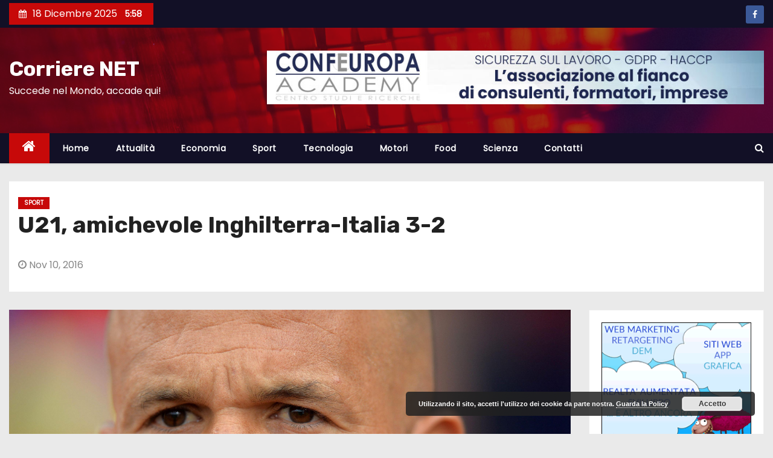

--- FILE ---
content_type: text/html; charset=UTF-8
request_url: https://corrierenet.com/azzurrini-battuti-al-93-gol-di-conti-e-di-francesco/
body_size: 12388
content:
<!-- =========================
     Page Breadcrumb   
============================== -->
<!DOCTYPE html>
<html lang="it-IT">
<head>
<meta charset="UTF-8">
<meta name="viewport" content="width=device-width, initial-scale=1">
<link rel="profile" href="http://gmpg.org/xfn/11">
<title>U21, amichevole Inghilterra-Italia 3-2 &#8211; Corriere NET</title>
<meta name='robots' content='max-image-preview:large' />
<link rel='dns-prefetch' href='//fonts.googleapis.com' />
<link rel='dns-prefetch' href='//s.w.org' />
<link rel="alternate" type="application/rss+xml" title="Corriere NET &raquo; Feed" href="https://corrierenet.com/feed/" />
<link rel="alternate" type="application/rss+xml" title="Corriere NET &raquo; Feed dei commenti" href="https://corrierenet.com/comments/feed/" />
<link rel="alternate" type="application/rss+xml" title="Corriere NET &raquo; U21, amichevole Inghilterra-Italia 3-2 Feed dei commenti" href="https://corrierenet.com/azzurrini-battuti-al-93-gol-di-conti-e-di-francesco/feed/" />
<meta property="og:image" content="https://corrierenet.com/wp-content/uploads/2016/11/3cd914eda1.jpeg"/>		<script type="text/javascript">
			window._wpemojiSettings = {"baseUrl":"https:\/\/s.w.org\/images\/core\/emoji\/13.0.1\/72x72\/","ext":".png","svgUrl":"https:\/\/s.w.org\/images\/core\/emoji\/13.0.1\/svg\/","svgExt":".svg","source":{"concatemoji":"https:\/\/corrierenet.com\/wp-includes\/js\/wp-emoji-release.min.js?ver=5.7.14"}};
			!function(e,a,t){var n,r,o,i=a.createElement("canvas"),p=i.getContext&&i.getContext("2d");function s(e,t){var a=String.fromCharCode;p.clearRect(0,0,i.width,i.height),p.fillText(a.apply(this,e),0,0);e=i.toDataURL();return p.clearRect(0,0,i.width,i.height),p.fillText(a.apply(this,t),0,0),e===i.toDataURL()}function c(e){var t=a.createElement("script");t.src=e,t.defer=t.type="text/javascript",a.getElementsByTagName("head")[0].appendChild(t)}for(o=Array("flag","emoji"),t.supports={everything:!0,everythingExceptFlag:!0},r=0;r<o.length;r++)t.supports[o[r]]=function(e){if(!p||!p.fillText)return!1;switch(p.textBaseline="top",p.font="600 32px Arial",e){case"flag":return s([127987,65039,8205,9895,65039],[127987,65039,8203,9895,65039])?!1:!s([55356,56826,55356,56819],[55356,56826,8203,55356,56819])&&!s([55356,57332,56128,56423,56128,56418,56128,56421,56128,56430,56128,56423,56128,56447],[55356,57332,8203,56128,56423,8203,56128,56418,8203,56128,56421,8203,56128,56430,8203,56128,56423,8203,56128,56447]);case"emoji":return!s([55357,56424,8205,55356,57212],[55357,56424,8203,55356,57212])}return!1}(o[r]),t.supports.everything=t.supports.everything&&t.supports[o[r]],"flag"!==o[r]&&(t.supports.everythingExceptFlag=t.supports.everythingExceptFlag&&t.supports[o[r]]);t.supports.everythingExceptFlag=t.supports.everythingExceptFlag&&!t.supports.flag,t.DOMReady=!1,t.readyCallback=function(){t.DOMReady=!0},t.supports.everything||(n=function(){t.readyCallback()},a.addEventListener?(a.addEventListener("DOMContentLoaded",n,!1),e.addEventListener("load",n,!1)):(e.attachEvent("onload",n),a.attachEvent("onreadystatechange",function(){"complete"===a.readyState&&t.readyCallback()})),(n=t.source||{}).concatemoji?c(n.concatemoji):n.wpemoji&&n.twemoji&&(c(n.twemoji),c(n.wpemoji)))}(window,document,window._wpemojiSettings);
		</script>
		<style type="text/css">
img.wp-smiley,
img.emoji {
	display: inline !important;
	border: none !important;
	box-shadow: none !important;
	height: 1em !important;
	width: 1em !important;
	margin: 0 .07em !important;
	vertical-align: -0.1em !important;
	background: none !important;
	padding: 0 !important;
}
</style>
	<link rel='stylesheet' id='wp-block-library-css'  href='https://corrierenet.com/wp-includes/css/dist/block-library/style.min.css?ver=5.7.14' type='text/css' media='all' />
<link rel='stylesheet' id='wpforms-gutenberg-form-selector-css'  href='https://corrierenet.com/wp-content/plugins/wpforms-lite/assets/css/wpforms-full.min.css?ver=1.7.4.2' type='text/css' media='all' />
<link rel='stylesheet' id='sm_style-css'  href='https://corrierenet.com/wp-content/plugins/share-me/assets/css/style.css?ver=5.7.14' type='text/css' media='all' />
<link rel='stylesheet' id='newses-fonts-css'  href='//fonts.googleapis.com/css?family=Rubik%3A400%2C500%2C700%7CPoppins%3A400%26display%3Dswap&#038;subset=latin%2Clatin-ext' type='text/css' media='all' />
<link rel='stylesheet' id='bootstrap-css'  href='https://corrierenet.com/wp-content/themes/newses/css/bootstrap.css?ver=5.7.14' type='text/css' media='all' />
<link rel='stylesheet' id='newses-style-css'  href='https://corrierenet.com/wp-content/themes/newses/style.css?ver=5.7.14' type='text/css' media='all' />
<link rel='stylesheet' id='newses-default-css'  href='https://corrierenet.com/wp-content/themes/newses/css/colors/default.css?ver=5.7.14' type='text/css' media='all' />
<link rel='stylesheet' id='font-awesome-css'  href='https://corrierenet.com/wp-content/plugins/elementor/assets/lib/font-awesome/css/font-awesome.min.css?ver=4.7.0' type='text/css' media='all' />
<link rel='stylesheet' id='smartmenus-css'  href='https://corrierenet.com/wp-content/themes/newses/css/jquery.smartmenus.bootstrap.css?ver=5.7.14' type='text/css' media='all' />
<link rel='stylesheet' id='newses-swiper.min-css'  href='https://corrierenet.com/wp-content/themes/newses/css/swiper.min.css?ver=5.7.14' type='text/css' media='all' />
<script type='text/javascript' src='https://corrierenet.com/wp-includes/js/jquery/jquery.min.js?ver=3.5.1' id='jquery-core-js'></script>
<script type='text/javascript' src='https://corrierenet.com/wp-includes/js/jquery/jquery-migrate.min.js?ver=3.3.2' id='jquery-migrate-js'></script>
<script type='text/javascript' src='https://corrierenet.com/wp-content/plugins/share-me/assets/js/scripts.js?ver=5.7.14' id='sm_script-js'></script>
<script type='text/javascript' src='https://corrierenet.com/wp-content/themes/newses/js/navigation.js?ver=5.7.14' id='newses-navigation-js'></script>
<script type='text/javascript' src='https://corrierenet.com/wp-content/themes/newses/js/bootstrap.js?ver=5.7.14' id='bootstrap-js'></script>
<script type='text/javascript' src='https://corrierenet.com/wp-content/themes/newses/js/jquery.marquee.js?ver=5.7.14' id='newses-marquee-js-js'></script>
<script type='text/javascript' src='https://corrierenet.com/wp-content/themes/newses/js/swiper.min.js?ver=5.7.14' id='newses-swiper.min.js-js'></script>
<script type='text/javascript' src='https://corrierenet.com/wp-content/themes/newses/js/jquery.smartmenus.js?ver=5.7.14' id='smartmenus-js-js'></script>
<script type='text/javascript' src='https://corrierenet.com/wp-content/themes/newses/js/bootstrap-smartmenus.js?ver=5.7.14' id='bootstrap-smartmenus-js-js'></script>
<link rel="https://api.w.org/" href="https://corrierenet.com/wp-json/" /><link rel="alternate" type="application/json" href="https://corrierenet.com/wp-json/wp/v2/posts/7702" /><link rel="EditURI" type="application/rsd+xml" title="RSD" href="https://corrierenet.com/xmlrpc.php?rsd" />
<link rel="wlwmanifest" type="application/wlwmanifest+xml" href="https://corrierenet.com/wp-includes/wlwmanifest.xml" /> 
<meta name="generator" content="WordPress 5.7.14" />
<link rel="canonical" href="https://corrierenet.com/azzurrini-battuti-al-93-gol-di-conti-e-di-francesco/" />
<link rel='shortlink' href='https://corrierenet.com/?p=7702' />
<link rel="alternate" type="application/json+oembed" href="https://corrierenet.com/wp-json/oembed/1.0/embed?url=https%3A%2F%2Fcorrierenet.com%2Fazzurrini-battuti-al-93-gol-di-conti-e-di-francesco%2F" />
<link rel="alternate" type="text/xml+oembed" href="https://corrierenet.com/wp-json/oembed/1.0/embed?url=https%3A%2F%2Fcorrierenet.com%2Fazzurrini-battuti-al-93-gol-di-conti-e-di-francesco%2F&#038;format=xml" />
		<style type="text/css">
		.feedzy-rss-link-icon:after {
			content: url( "https://corrierenet.com/wp-content/plugins/feedzy-rss-feeds/img/external-link.png" );
			margin-left: 3px;
		}
	</style>
		<link rel="pingback" href="https://corrierenet.com/xmlrpc.php">        <style type="text/css">
            

            body .site-title a,
            .site-header .site-branding .site-title a:visited,
            .site-header .site-branding .site-title a:hover,
            .site-description {
                color: #fff;
            }
            
            .site-branding-text .site-title a {
                font-size: px;
            }

            @media only screen and (max-width: 640px) {
                .site-branding-text .site-title a {
                    font-size: 40px;

                }
            }

            @media only screen and (max-width: 375px) {
                .site-branding-text .site-title a {
                    font-size: 32px;

                }
            }

            
            


        </style>
        <link rel="icon" href="https://corrierenet.com/wp-content/uploads/2021/03/cropped-cropped-cropped-corrierenet-logo-2-32x32.jpg" sizes="32x32" />
<link rel="icon" href="https://corrierenet.com/wp-content/uploads/2021/03/cropped-cropped-cropped-corrierenet-logo-2-192x192.jpg" sizes="192x192" />
<link rel="apple-touch-icon" href="https://corrierenet.com/wp-content/uploads/2021/03/cropped-cropped-cropped-corrierenet-logo-2-180x180.jpg" />
<meta name="msapplication-TileImage" content="https://corrierenet.com/wp-content/uploads/2021/03/cropped-cropped-cropped-corrierenet-logo-2-270x270.jpg" />
		<style type="text/css" id="wp-custom-css">
			.wp-post-image
{
	width:100% !important;

}		</style>
		</head>
<body class="post-template-default single single-post postid-7702 single-format-standard wide elementor-default elementor-kit-111062" >
<div id="page" class="site">
<a class="skip-link screen-reader-text" href="#content">
Salta al contenuto</a>
    <!--wrapper-->
    <div class="wrapper" id="custom-background-css">
        <header class="mg-headwidget">
            <!--==================== TOP BAR ====================-->
            <div class="mg-head-detail d-none d-md-block">
      <div class="container">
        <div class="row align-items-center">
                        <div class="col-md-6 col-xs-12 col-sm-6">
                <ul class="info-left">
                            <li><i class="fa fa-calendar ml-3"></i>18 Dicembre 2025            <span class="time">  5:58</span>
                    </li>


                   </ul>
            </div>
                        <div class="col-md-6 col-xs-12">
                <ul class="mg-social info-right">
                    
                                            <li><span class="icon-soci facebook"><a  target="_blank" href="https://www.facebook.com/dev.ideas/"><i class="fa fa-facebook"></i></a></span> </li>
                                      </ul>
            </div>
                    </div>
    </div>
</div>
            <div class="clearfix"></div>
                        <div class="mg-nav-widget-area-back" style='background-image: url("https://corrierenet.com/wp-content/themes/newses/images/head-back.jpg" );'>
                        <div class="overlay">
              <div class="inner"  style="background-color:rgba(18,16,38,0.4);" >
                <div class="container">
                    <div class="mg-nav-widget-area">
                        <div class="row align-items-center">
                            <div class="col-md-4 text-center-xs">
                                                                <div class="site-branding-text">
                                <h1 class="site-title"> <a href="https://corrierenet.com/" rel="home">Corriere NET</a></h1>
                                <p class="site-description">Succede nel Mondo, accade qui!</p>
                                </div>
                                                          </div>
                                       <div class="col-md-8 text-center-xs">
                                    <div class="container">
                    <div class="row align-items-center">
                    <div class="ml-auto py-2">
                            <a class="pull-right img-fluid" href="https://confeuropacademy.org" target="_blank">
                                <img width="930" height="100" src="https://corrierenet.com/wp-content/uploads/2023/03/BANNER-CONFEUROPA.jpg" class="attachment-full size-full" alt="" loading="lazy" />                            </a>
                    </div></div></div>
                                        <!--== Top Tags ==-->
                  <div class="mg-tpt-tag-area">
                                 
                  </div>
            <!-- Trending line END -->
                  
                </div>
            
                        </div>
                    </div>
                </div>
                </div>
              </div>
          </div>
            <div class="mg-menu-full">
                <nav class="navbar navbar-expand-lg navbar-wp">
                    <div class="container">
                        <!-- Right nav -->
                    <div class="m-header align-items-center">
                        <a class="mobilehomebtn" href="https://corrierenet.com"><span class="fa fa-home"></span></a>
                        <!-- navbar-toggle -->
                        <button class="navbar-toggler collapsed mr-auto" type="button" data-toggle="collapse" data-target="#navbar-wp" aria-controls="navbarSupportedContent" aria-expanded="false" aria-label="Toggle navigation">
                          <span class="my-1 mx-2 close">X</span>
                          <span class="navbar-toggler-icon"></span>
                        </button>
                        <!-- /navbar-toggle -->
                                                <div class="dropdown show mg-search-box">
                      <a class="dropdown-toggle msearch ml-auto" href="#" role="button" id="dropdownMenuLink" data-toggle="dropdown" aria-haspopup="true" aria-expanded="false">
                       <i class="fa fa-search"></i>
                      </a>
                      <div class="dropdown-menu searchinner" aria-labelledby="dropdownMenuLink">
                        <form role="search" method="get" id="searchform" action="https://corrierenet.com/">
  <div class="input-group">
    <input type="search" class="form-control" placeholder="Cerca" value="" name="s" />
    <span class="input-group-btn btn-default">
    <button type="submit" class="btn"> <i class="fa fa-search"></i> </button>
    </span> </div>
</form>                      </div>
                    </div>
                                            </div>
                    <!-- /Right nav -->
                    <!-- Navigation -->
                    <div class="collapse navbar-collapse" id="navbar-wp">
                        
                            <ul id="menu-menu-1" class="nav navbar-nav mr-auto"><li class="active home"><a class="nav-link homebtn" title="Home" href="https://corrierenet.com"><span class='fa fa-home'></span></a></li><li id="menu-item-54" class="menu-item menu-item-type-custom menu-item-object-custom menu-item-home menu-item-54"><a class="nav-link" title="Home" href="http://corrierenet.com/">Home</a></li>
<li id="menu-item-57" class="menu-item menu-item-type-taxonomy menu-item-object-category menu-item-57"><a class="nav-link" title="Attualità" href="https://corrierenet.com/category/attualita/">Attualità</a></li>
<li id="menu-item-62" class="menu-item menu-item-type-taxonomy menu-item-object-category menu-item-62"><a class="nav-link" title="Economia" href="https://corrierenet.com/category/economia/">Economia</a></li>
<li id="menu-item-58" class="menu-item menu-item-type-taxonomy menu-item-object-category current-post-ancestor current-menu-parent current-post-parent menu-item-58"><a class="nav-link" title="Sport" href="https://corrierenet.com/category/sport/">Sport</a></li>
<li id="menu-item-56" class="menu-item menu-item-type-taxonomy menu-item-object-category menu-item-56"><a class="nav-link" title="Tecnologia" href="https://corrierenet.com/category/tecnologia/">Tecnologia</a></li>
<li id="menu-item-59" class="menu-item menu-item-type-taxonomy menu-item-object-category menu-item-59"><a class="nav-link" title="Motori" href="https://corrierenet.com/category/motori/">Motori</a></li>
<li id="menu-item-60" class="menu-item menu-item-type-taxonomy menu-item-object-category menu-item-60"><a class="nav-link" title="Food" href="https://corrierenet.com/category/food/">Food</a></li>
<li id="menu-item-61" class="menu-item menu-item-type-taxonomy menu-item-object-category menu-item-61"><a class="nav-link" title="Scienza" href="https://corrierenet.com/category/scienza/">Scienza</a></li>
<li id="menu-item-132" class="menu-item menu-item-type-post_type menu-item-object-page menu-item-132"><a class="nav-link" title="Contatti" href="https://corrierenet.com/contatti/">Contatti</a></li>
</ul>                    </div>   
                    <!--/ Navigation -->
                    <!-- Right nav -->
                    <div class="desk-header pl-3 ml-auto my-2 my-lg-0 position-relative align-items-center">
                        <!-- /navbar-toggle -->
                                                <div class="dropdown show mg-search-box">
                      <a class="dropdown-toggle msearch ml-auto" href="#" role="button" id="dropdownMenuLink" data-toggle="dropdown" aria-haspopup="true" aria-expanded="false">
                       <i class="fa fa-search"></i>
                      </a>
                      <div class="dropdown-menu searchinner" aria-labelledby="dropdownMenuLink">
                        <form role="search" method="get" id="searchform" action="https://corrierenet.com/">
  <div class="input-group">
    <input type="search" class="form-control" placeholder="Cerca" value="" name="s" />
    <span class="input-group-btn btn-default">
    <button type="submit" class="btn"> <i class="fa fa-search"></i> </button>
    </span> </div>
</form>                      </div>
                    </div>
                                            </div>
                    <!-- /Right nav --> 
                  </div>
                </nav>
            </div>
        </header>
        <div class="clearfix"></div>
        <!--== /Top Tags ==-->
                        <!--== Home Slider ==-->
                <!--==/ Home Slider ==-->
        <!--==================== Newses breadcrumb section ====================-->
<!-- =========================
     Page Content Section      
============================== -->
<main id="content">
    <!--container-->
    <div class="container">
      <!--row-->
      <div class="row">
        <div class="col-md-12">
          <div class="mg-header mb-30">
                                        <div class="mg-blog-category mb-1"> 
                      <a class="newses-categories category-color-1" href="https://corrierenet.com/category/sport/" alt="Visualizza tutti gli articoli in Sport"> 
                                 Sport
                             </a>                </div>
                                  <h1 class="title">U21, amichevole Inghilterra-Italia 3-2</h1>
              <div class="media mg-info-author-block"> 
                                    <div class="media-body">
                                                            <span class="mg-blog-date"><i class="fa fa-clock-o"></i> 
                      Nov 10, 2016</span>
                                      </div>
                </div>
                          </div>
        </div>
        <!--col-md-->
                                                <div class="col-md-9">
                    		                  <div class="mg-blog-post-box"> 
              <img width="3072" height="2049" src="https://corrierenet.com/wp-content/uploads/2016/11/3cd914eda1.jpeg" class="img-responsive wp-post-image" alt="" loading="lazy" />              <article class="small single p-3">
                <div>
<div>
<p />
<p>giovedì 10 novembre 2016 22:46</p>
</div>
<div>
<div /></div>
<p> (ANSA) &#8211; ROMA, 10 NOV &#8211; L&#8217;Italia Under 21 subisce un gol al 93&#8217;ed esce sconfitta 3-2 nell&#8217;amichevole contro i pari età inglesidisputata a Southampton. In svantaggio dopo 6&#8242; per un gol diGray, gli azzurrini prima trovano il pareggio con Conti al 14&#8242; -conclusione deviata da Galloway &#8211; e poi effettuano il sorpassoal 28&#8242; con Di Francesco. Al 60&#8242; Baker sigla il 2-2 e al terzominuto di recupero arriva il gol vittoria di Stephens su azionedi calcio d&#8217;angolo. Prossimo impegno per la squadra allenata daGigi Di Biagio l&#8217;amichevole di lunedì 14 a Bergamo (inizio ore18.30) con la Danimarca.</p>
<aside>
<div />
<div /></aside>
</div>
                                                     <script>
    function pinIt()
    {
      var e = document.createElement('script');
      e.setAttribute('type','text/javascript');
      e.setAttribute('charset','UTF-8');
      e.setAttribute('src','https://assets.pinterest.com/js/pinmarklet.js?r='+Math.random()*99999999);
      document.body.appendChild(e);
    }
    </script>
                     <div class="post-share">
                          <div class="post-share-icons cf">
                           
                              <a href="https://www.facebook.com/sharer.php?u=https://corrierenet.com/azzurrini-battuti-al-93-gol-di-conti-e-di-francesco/" class="link facebook" target="_blank" >
                                <i class="fa fa-facebook"></i></a>
                            
            
                              <a href="http://twitter.com/share?url=https://corrierenet.com/azzurrini-battuti-al-93-gol-di-conti-e-di-francesco/&#038;text=U21%2C%20amichevole%20Inghilterra-Italia%203-2" class="link twitter" target="_blank">
                                <i class="fa fa-twitter"></i></a>
            
                              <a href="mailto:?subject=U21,%20amichevole%20Inghilterra-Italia%203-2&#038;body=https://corrierenet.com/azzurrini-battuti-al-93-gol-di-conti-e-di-francesco/" class="link email" target="_blank" >
                                <i class="fa fa-envelope-o"></i></a>


                              <a href="https://www.linkedin.com/sharing/share-offsite/?url=https://corrierenet.com/azzurrini-battuti-al-93-gol-di-conti-e-di-francesco/&#038;title=U21%2C%20amichevole%20Inghilterra-Italia%203-2" class="link linkedin" target="_blank" >
                                <i class="fa fa-linkedin"></i></a>

                             <a href="https://telegram.me/share/url?url=https://corrierenet.com/azzurrini-battuti-al-93-gol-di-conti-e-di-francesco/&#038;text&#038;title=U21%2C%20amichevole%20Inghilterra-Italia%203-2" class="link telegram" target="_blank" >
                                <i class="fa fa-telegram"></i></a>

                              <a href="javascript:pinIt();" class="link pinterest"><i class="fa fa-pinterest"></i></a>    
                          </div>
                    </div>

                                <div class="clearfix mb-3"></div>
                
	<nav class="navigation post-navigation" role="navigation" aria-label="Articoli">
		<h2 class="screen-reader-text">Navigazione articoli</h2>
		<div class="nav-links"><div class="nav-previous"><a href="https://corrierenet.com/aperta-inchiesta-giovane-di-20-anni-potrebbe-aver-abortito/" rel="prev">Feto in fogna Frosinone, indagata donna <div class="fa fa-angle-double-right"></div><span></span></a></div><div class="nav-next"><a href="https://corrierenet.com/pu-giocare-nel-ruolo-di-mezzala-oppure-da-esterno-sinistro-nel-4-4-2-ha-17-anni-e-si-messo-in-luce-nella-fase-finale-del-campionato-svedese-sei-partite-due-gol-e-due-assist-ha-fir/" rel="next"><div class="fa fa-angle-double-left"></div><span></span> Svanberg, il Malmö vince il titolo e blinda il suo centrocampista baby</a></div></div>
	</nav>                          </article>

              

            </div>
            <div class="clearfix mb-4"></div>
                                      <div class="wd-back">
                        <!--Start mg-realated-slider -->
                        <div class="mg-sec-title st3">
                            <!-- mg-sec-title -->
                                                        <h4><span class="bg">Articoli correlati</span></h4>
                        </div>
                        <!-- // mg-sec-title -->
                           <div class="small-list-post row">
                                <!-- featured_post -->
                                                                                                        <!-- blog -->
                                  <div class="small-post media col-md-6 col-sm-6 col-xs-12">
                                    <div class="img-small-post back-img" style="background-image: url('https://corrierenet.com/wp-content/uploads/2025/12/165629105-7ec7f5c8-4284-4bdb-9515-ccb7688cb5c7-Ddzel4.jpeg');">
                                      <a href="https://corrierenet.com/mondiali-2026-montepremi-record-60-milioni-a-chi-vince/" class="link-div"></a>
                                    </div>
                                    <div class="small-post-content media-body">
                                                                                  <div class="mg-blog-category"> <a class="newses-categories category-color-1" href="https://corrierenet.com/category/attualita/" alt="Visualizza tutti gli articoli in Attualità"> 
                                 Attualità
                             </a><a class="newses-categories category-color-1" href="https://corrierenet.com/category/sport/" alt="Visualizza tutti gli articoli in Sport"> 
                                 Sport
                             </a>                                          </div>                                         <!-- small-post-content -->
                                        <h5 class="title"><a href="https://corrierenet.com/mondiali-2026-montepremi-record-60-milioni-a-chi-vince/" title="Permalink to: Mondiali 2026: montepremi record, 60 milioni a chi vince">
                                              Mondiali 2026: montepremi record, 60 milioni a chi vince</a></h5>
                                        <!-- // title_small_post -->
                                           <div class="mg-blog-meta"> 
                                                                                          <span class="mg-blog-date"><i class="fa fa-clock-o"></i><a href="https://corrierenet.com/J/00/">
                                            J Dic, 2025</a></span>
                                                                                        <a href="https://corrierenet.com/author/"> <i class="fa fa-user-circle-o"></i> </a>
                                             
                                                                                      </div>
                                    </div>
                                  </div>
                                    <!-- blog -->
                                                                                                          <!-- blog -->
                                  <div class="small-post media col-md-6 col-sm-6 col-xs-12">
                                    <div class="img-small-post back-img" style="background-image: url('https://corrierenet.com/wp-content/uploads/2025/12/124527189-e641091b-2de2-4999-b9d8-1b3203719f29-jtVbvf.jpeg');">
                                      <a href="https://corrierenet.com/grazie-per-aver-trasformato-in-realta-i-miei-sogni-di-bambino-alcaraz-si-separa-da-ferrero/" class="link-div"></a>
                                    </div>
                                    <div class="small-post-content media-body">
                                                                                  <div class="mg-blog-category"> <a class="newses-categories category-color-1" href="https://corrierenet.com/category/attualita/" alt="Visualizza tutti gli articoli in Attualità"> 
                                 Attualità
                             </a><a class="newses-categories category-color-1" href="https://corrierenet.com/category/sport/" alt="Visualizza tutti gli articoli in Sport"> 
                                 Sport
                             </a>                                          </div>                                         <!-- small-post-content -->
                                        <h5 class="title"><a href="https://corrierenet.com/grazie-per-aver-trasformato-in-realta-i-miei-sogni-di-bambino-alcaraz-si-separa-da-ferrero/" title="Permalink to: &#8220;Grazie per aver trasformato in realtà i miei sogni di bambino&#8221;. Alcaraz si separa da Ferrero">
                                              &#8220;Grazie per aver trasformato in realtà i miei sogni di bambino&#8221;. Alcaraz si separa da Ferrero</a></h5>
                                        <!-- // title_small_post -->
                                           <div class="mg-blog-meta"> 
                                                                                          <span class="mg-blog-date"><i class="fa fa-clock-o"></i><a href="https://corrierenet.com/J/00/">
                                            J Dic, 2025</a></span>
                                                                                        <a href="https://corrierenet.com/author/"> <i class="fa fa-user-circle-o"></i> </a>
                                             
                                                                                      </div>
                                    </div>
                                  </div>
                                    <!-- blog -->
                                                                                                          <!-- blog -->
                                  <div class="small-post media col-md-6 col-sm-6 col-xs-12">
                                    <div class="img-small-post back-img" style="background-image: url('https://corrierenet.com/wp-content/uploads/2025/12/103502364-3fd4fcdb-cf7e-457c-8ec3-8460efa07d6b-n6P4L8.jpeg');">
                                      <a href="https://corrierenet.com/dove-vedere-la-supercoppa-in-chiaro/" class="link-div"></a>
                                    </div>
                                    <div class="small-post-content media-body">
                                                                                  <div class="mg-blog-category"> <a class="newses-categories category-color-1" href="https://corrierenet.com/category/attualita/" alt="Visualizza tutti gli articoli in Attualità"> 
                                 Attualità
                             </a><a class="newses-categories category-color-1" href="https://corrierenet.com/category/sport/" alt="Visualizza tutti gli articoli in Sport"> 
                                 Sport
                             </a>                                          </div>                                         <!-- small-post-content -->
                                        <h5 class="title"><a href="https://corrierenet.com/dove-vedere-la-supercoppa-in-chiaro/" title="Permalink to: Dove vedere la Supercoppa in chiaro">
                                              Dove vedere la Supercoppa in chiaro</a></h5>
                                        <!-- // title_small_post -->
                                           <div class="mg-blog-meta"> 
                                                                                          <span class="mg-blog-date"><i class="fa fa-clock-o"></i><a href="https://corrierenet.com/J/00/">
                                            J Dic, 2025</a></span>
                                                                                        <a href="https://corrierenet.com/author/"> <i class="fa fa-user-circle-o"></i> </a>
                                             
                                                                                      </div>
                                    </div>
                                  </div>
                                    <!-- blog -->
                                                                </div>
                            
                    </div>
                    <!--End mg-realated-slider -->
          
      </div>
             <!--sidebar-->
          <!--col-md-3-->
            <aside class="col-md-3">
                  
	<div id="sidebar-right" class="mg-sidebar">
		<div id="text-14" class="mg-widget widget_text">			<div class="textwidget"><p><a href="http://developideas.biz" target="”_blank”" rel="noopener"><img src="https://corrierenet.com/gif/Develop-banner2.gif"></a></p>
</div>
		</div><div id="text-15" class="mg-widget widget_text">			<div class="textwidget"><p><!--<a href="http://www.professionistisurichiesta.it" target="_blank" rel="noopener"><img src="https://corrierenet.com/wp-content/uploads/2016/07/psr-banner.jpg"></a>--></p>
<p><a href="http://www.superstocktravel.com/affiliati/code.php?code=W77S,SS820"><img src="https://corrierenet.com/wp-content/uploads/2019/07/BANQ_STT.jpg"></a></p>
</div>
		</div><div id="categories-2" class="mg-widget widget_categories"><div class="mg-wid-title"><h6><span class="bg">Categorie</span></h6></div>
			<ul>
					<li class="cat-item cat-item-2"><a href="https://corrierenet.com/category/attualita/" title="Attualità">Attualità</a> (58.624)
</li>
	<li class="cat-item cat-item-3"><a href="https://corrierenet.com/category/economia/" title="Economia">Economia</a> (15.168)
</li>
	<li class="cat-item cat-item-7"><a href="https://corrierenet.com/category/food/" title="Food">Food</a> (2.223)
</li>
	<li class="cat-item cat-item-6"><a href="https://corrierenet.com/category/motori/" title="Motori">Motori</a> (15.673)
</li>
	<li class="cat-item cat-item-8"><a href="https://corrierenet.com/category/scienza/" title="Scienza">Scienza</a> (8.131)
</li>
	<li class="cat-item cat-item-5"><a href="https://corrierenet.com/category/sport/" title="Sport">Sport</a> (30.095)
</li>
	<li class="cat-item cat-item-4"><a href="https://corrierenet.com/category/tecnologia/" title="Tecnologia">Tecnologia</a> (9.768)
</li>
			</ul>

			</div>
		<div id="recent-posts-3" class="mg-widget widget_recent_entries">
		<div class="mg-wid-title"><h6><span class="bg">Ultime news</span></h6></div>
		<ul>
											<li>
					<a href="https://corrierenet.com/quando-denunciare-conviene-i-rischi-di-unintegrita-guidata-dal-profitto/">Quando denunciare conviene. I rischi di un’integrità guidata dal profitto</a>
											<span class="post-date">18 Dicembre 2025</span>
									</li>
											<li>
					<a href="https://corrierenet.com/a-caccia-di-regali-per-natale-con-95-miliardi-da-spendere-2/">A caccia di regali per Natale con 9,5 miliardi da spendere</a>
											<span class="post-date">18 Dicembre 2025</span>
									</li>
											<li>
					<a href="https://corrierenet.com/a-caccia-di-regali-per-natale-con-95-miliardi-da-spendere/">A caccia di regali per Natale con 9,5 miliardi da spendere</a>
											<span class="post-date">18 Dicembre 2025</span>
									</li>
											<li>
					<a href="https://corrierenet.com/un-ricovero-su-4-per-malattie-al-cuore-si-potrebbe-evitare/">Un ricovero su 4 per malattie al cuore si potrebbe evitare</a>
											<span class="post-date">18 Dicembre 2025</span>
									</li>
											<li>
					<a href="https://corrierenet.com/risotto-con-gamberi-bisque-veloce-e-carciofi-fritti/">Risotto con gamberi, bisque veloce e carciofi fritti</a>
											<span class="post-date">17 Dicembre 2025</span>
									</li>
											<li>
					<a href="https://corrierenet.com/educare-al-digitale-nasce-una-fondazione/">Educare al digitale, nasce una fondazione</a>
											<span class="post-date">17 Dicembre 2025</span>
									</li>
											<li>
					<a href="https://corrierenet.com/pensioni-e-riscatto-della-laurea-il-governo-corregge-norme-non-retroattive-2/">Pensioni e riscatto della laurea, il Governo corregge: &#8220;Norme non retroattive&#8221;</a>
											<span class="post-date">17 Dicembre 2025</span>
									</li>
											<li>
					<a href="https://corrierenet.com/pensioni-e-riscatto-della-laurea-il-governo-corregge-norme-non-retroattive/">Pensioni e riscatto della laurea, il Governo corregge: &#8220;Norme non retroattive&#8221;</a>
											<span class="post-date">17 Dicembre 2025</span>
									</li>
											<li>
					<a href="https://corrierenet.com/garlasco-i-periti-davanti-al-giudice-si-costruiscono-le-prove/">Garlasco, i periti davanti al giudice. Si &#8220;costruiscono&#8221; le prove</a>
											<span class="post-date">17 Dicembre 2025</span>
									</li>
											<li>
					<a href="https://corrierenet.com/coursera-si-compra-udemy-nasce-un-colosso-dellapprendimento-online-2/">Coursera si compra Udemy, nasce un colosso dell&#8217;apprendimento online</a>
											<span class="post-date">17 Dicembre 2025</span>
									</li>
					</ul>

		</div>	</div>
            </aside>
          <!--/col-md-3-->
      <!--/sidebar-->
          </div>
  </div>
</main>
  <div class="container mg-posts-sec-inner">
        <div class="missed-inner wd-back">
        <div class="small-list-post row">
                        <div class="col-md-12">
                <div class="mg-sec-title st3">
                    <!-- mg-sec-title -->
                    <h4><span class="bg">You missed</span></h4>
                </div>
            </div>
                            <!--col-md-3-->
                <div class="col-md-3 col-sm-6 pulse animated">
                <div class="mg-blog-post-box sm mb-0">
                                      <div class="mg-blog-thumb md back-img" style="background-image: url('https://corrierenet.com/wp-content/uploads/2025/12/161517177-e0ff40df-086a-4254-b493-ba78ba2ea8ea-yVywPt.jpeg');">
                      <a href="https://corrierenet.com/quando-denunciare-conviene-i-rischi-di-unintegrita-guidata-dal-profitto/" class="link-div"></a>
                    <div class="mg-blog-category">
                      <a class="newses-categories category-color-1" href="https://corrierenet.com/category/attualita/" alt="Visualizza tutti gli articoli in Attualità"> 
                                 Attualità
                             </a><a class="newses-categories category-color-1" href="https://corrierenet.com/category/scienza/" alt="Visualizza tutti gli articoli in Scienza"> 
                                 Scienza
                             </a>                      </div>
                      <span class="post-form"><i class="fa fa-camera"></i></span>
                </div>
                    <article class="small px-0 mt-2">
                      <h4 class="title"> <a href="https://corrierenet.com/quando-denunciare-conviene-i-rischi-di-unintegrita-guidata-dal-profitto/" title="Permalink to: Quando denunciare conviene. I rischi di un’integrità guidata dal profitto"> Quando denunciare conviene. I rischi di un’integrità guidata dal profitto</a> </h4>
                          <div class="mg-blog-meta">
        <span class="mg-blog-date"><i class="fa fa-clock-o"></i>
         <a href="https://corrierenet.com/2025/12/">
         Dic 18, 2025</a></span>
             </div>
                        </article>
                </div>
            </div>
            <!--/col-md-3-->
                         <!--col-md-3-->
                <div class="col-md-3 col-sm-6 pulse animated">
                <div class="mg-blog-post-box sm mb-0">
                                      <div class="mg-blog-thumb md back-img" style="background-image: url('https://corrierenet.com/wp-content/uploads/2025/12/105734757-88362060-5dd5-4167-9758-7ab72749312c-rMFdlA.jpeg');">
                      <a href="https://corrierenet.com/a-caccia-di-regali-per-natale-con-95-miliardi-da-spendere-2/" class="link-div"></a>
                    <div class="mg-blog-category">
                      <a class="newses-categories category-color-1" href="https://corrierenet.com/category/attualita/" alt="Visualizza tutti gli articoli in Attualità"> 
                                 Attualità
                             </a><a class="newses-categories category-color-1" href="https://corrierenet.com/category/economia/" alt="Visualizza tutti gli articoli in Economia"> 
                                 Economia
                             </a>                      </div>
                      <span class="post-form"><i class="fa fa-camera"></i></span>
                </div>
                    <article class="small px-0 mt-2">
                      <h4 class="title"> <a href="https://corrierenet.com/a-caccia-di-regali-per-natale-con-95-miliardi-da-spendere-2/" title="Permalink to: A caccia di regali per Natale con 9,5 miliardi da spendere"> A caccia di regali per Natale con 9,5 miliardi da spendere</a> </h4>
                          <div class="mg-blog-meta">
        <span class="mg-blog-date"><i class="fa fa-clock-o"></i>
         <a href="https://corrierenet.com/2025/12/">
         Dic 18, 2025</a></span>
             </div>
                        </article>
                </div>
            </div>
            <!--/col-md-3-->
                         <!--col-md-3-->
                <div class="col-md-3 col-sm-6 pulse animated">
                <div class="mg-blog-post-box sm mb-0">
                                      <div class="mg-blog-thumb md back-img" style="background-image: url('https://corrierenet.com/wp-content/uploads/2025/12/105734757-88362060-5dd5-4167-9758-7ab72749312c-PCny8g.jpeg');">
                      <a href="https://corrierenet.com/a-caccia-di-regali-per-natale-con-95-miliardi-da-spendere/" class="link-div"></a>
                    <div class="mg-blog-category">
                      <a class="newses-categories category-color-1" href="https://corrierenet.com/category/attualita/" alt="Visualizza tutti gli articoli in Attualità"> 
                                 Attualità
                             </a><a class="newses-categories category-color-1" href="https://corrierenet.com/category/economia/" alt="Visualizza tutti gli articoli in Economia"> 
                                 Economia
                             </a>                      </div>
                      <span class="post-form"><i class="fa fa-camera"></i></span>
                </div>
                    <article class="small px-0 mt-2">
                      <h4 class="title"> <a href="https://corrierenet.com/a-caccia-di-regali-per-natale-con-95-miliardi-da-spendere/" title="Permalink to: A caccia di regali per Natale con 9,5 miliardi da spendere"> A caccia di regali per Natale con 9,5 miliardi da spendere</a> </h4>
                          <div class="mg-blog-meta">
        <span class="mg-blog-date"><i class="fa fa-clock-o"></i>
         <a href="https://corrierenet.com/2025/12/">
         Dic 18, 2025</a></span>
             </div>
                        </article>
                </div>
            </div>
            <!--/col-md-3-->
                         <!--col-md-3-->
                <div class="col-md-3 col-sm-6 pulse animated">
                <div class="mg-blog-post-box sm mb-0">
                                      <div class="mg-blog-thumb md back-img" style="background-image: url('https://corrierenet.com/wp-content/uploads/2025/12/125935199-9ce28a35-eb1a-4e78-b2ab-af38a2e5295d-R4WWbR.jpeg');">
                      <a href="https://corrierenet.com/un-ricovero-su-4-per-malattie-al-cuore-si-potrebbe-evitare/" class="link-div"></a>
                    <div class="mg-blog-category">
                      <a class="newses-categories category-color-1" href="https://corrierenet.com/category/attualita/" alt="Visualizza tutti gli articoli in Attualità"> 
                                 Attualità
                             </a>                      </div>
                      <span class="post-form"><i class="fa fa-camera"></i></span>
                </div>
                    <article class="small px-0 mt-2">
                      <h4 class="title"> <a href="https://corrierenet.com/un-ricovero-su-4-per-malattie-al-cuore-si-potrebbe-evitare/" title="Permalink to: Un ricovero su 4 per malattie al cuore si potrebbe evitare"> Un ricovero su 4 per malattie al cuore si potrebbe evitare</a> </h4>
                          <div class="mg-blog-meta">
        <span class="mg-blog-date"><i class="fa fa-clock-o"></i>
         <a href="https://corrierenet.com/2025/12/">
         Dic 18, 2025</a></span>
             </div>
                        </article>
                </div>
            </div>
            <!--/col-md-3-->
                     

                </div>
            </div>
        </div>
<!--==================== FOOTER AREA ====================-->
        <footer> 
            <div class="overlay" style="background-color: ;">
                <!--Start mg-footer-widget-area-->
                                 <div class="mg-footer-widget-area">
                    <div class="container">
                        <div class="row">
                          <div class="col-md-4 col-sm-6"><div id="nav_menu-2" class="mg-widget widget_nav_menu"><div class="menu-menu-1-container"><ul id="menu-menu-2" class="menu"><li class="menu-item menu-item-type-custom menu-item-object-custom menu-item-home menu-item-54"><a href="http://corrierenet.com/">Home</a></li>
<li class="menu-item menu-item-type-taxonomy menu-item-object-category menu-item-57"><a href="https://corrierenet.com/category/attualita/">Attualità</a></li>
<li class="menu-item menu-item-type-taxonomy menu-item-object-category menu-item-62"><a href="https://corrierenet.com/category/economia/">Economia</a></li>
<li class="menu-item menu-item-type-taxonomy menu-item-object-category current-post-ancestor current-menu-parent current-post-parent menu-item-58"><a href="https://corrierenet.com/category/sport/">Sport</a></li>
<li class="menu-item menu-item-type-taxonomy menu-item-object-category menu-item-56"><a href="https://corrierenet.com/category/tecnologia/">Tecnologia</a></li>
<li class="menu-item menu-item-type-taxonomy menu-item-object-category menu-item-59"><a href="https://corrierenet.com/category/motori/">Motori</a></li>
<li class="menu-item menu-item-type-taxonomy menu-item-object-category menu-item-60"><a href="https://corrierenet.com/category/food/">Food</a></li>
<li class="menu-item menu-item-type-taxonomy menu-item-object-category menu-item-61"><a href="https://corrierenet.com/category/scienza/">Scienza</a></li>
<li class="menu-item menu-item-type-post_type menu-item-object-page menu-item-132"><a href="https://corrierenet.com/contatti/">Contatti</a></li>
</ul></div></div></div><div class="col-md-4 col-sm-6"><div id="text-18" class="mg-widget widget_text"><h6>Contattaci</h6>			<div class="textwidget"><div class="wpforms-container wpforms-container-full" id="wpforms-110589"><form id="wpforms-form-110589" class="wpforms-validate wpforms-form" data-formid="110589" method="post" enctype="multipart/form-data" action="/azzurrini-battuti-al-93-gol-di-conti-e-di-francesco/" data-token="c0ee607da1d802e5ca23123ef203e26a"><noscript class="wpforms-error-noscript">Abilita JavaScript nel browser per completare questo modulo.</noscript><div class="wpforms-field-container"><div id="wpforms-110589-field_0-container" class="wpforms-field wpforms-field-name" data-field-id="0"><label class="wpforms-field-label" for="wpforms-110589-field_0">Nome <span class="wpforms-required-label">*</span></label><div class="wpforms-field-row wpforms-field-medium"><div class="wpforms-field-row-block wpforms-first wpforms-one-half"><input type="text" id="wpforms-110589-field_0" class="wpforms-field-name-first wpforms-field-required" name="wpforms[fields][0][first]" required><label for="wpforms-110589-field_0" class="wpforms-field-sublabel after ">Nome</label></div><div class="wpforms-field-row-block wpforms-one-half"><input type="text" id="wpforms-110589-field_0-last" class="wpforms-field-name-last wpforms-field-required" name="wpforms[fields][0][last]" required><label for="wpforms-110589-field_0-last" class="wpforms-field-sublabel after ">Cognome</label></div></div></div><div id="wpforms-110589-field_1-container" class="wpforms-field wpforms-field-email" data-field-id="1"><label class="wpforms-field-label" for="wpforms-110589-field_1">Email <span class="wpforms-required-label">*</span></label><input type="email" id="wpforms-110589-field_1" class="wpforms-field-medium wpforms-field-required" name="wpforms[fields][1]" required></div><div id="wpforms-110589-field_4-container" class="wpforms-field wpforms-field-text" data-field-id="4"><label class="wpforms-field-label" for="wpforms-110589-field_4">Telefono (opzionale)</label><input type="text" id="wpforms-110589-field_4" class="wpforms-field-medium" name="wpforms[fields][4]" ></div><div id="wpforms-110589-field_2-container" class="wpforms-field wpforms-field-textarea" data-field-id="2"><label class="wpforms-field-label" for="wpforms-110589-field_2">Mesaggio <span class="wpforms-required-label">*</span></label><textarea id="wpforms-110589-field_2" class="wpforms-field-medium wpforms-field-required" name="wpforms[fields][2]" required></textarea></div><div id="wpforms-110589-field_5-container" class="wpforms-field wpforms-field-checkbox" data-field-id="5"><label class="wpforms-field-label" for="wpforms-110589-field_5">Informativa ex Regolamento Europeo 679/2016 <span class="wpforms-required-label">*</span></label><ul id="wpforms-110589-field_5" class="wpforms-field-required"><li class="choice-1 depth-1"><input type="checkbox" id="wpforms-110589-field_5_1" name="wpforms[fields][5][]" value="Autorizzo al trattamento dei dati forniti per finalità di evasione della richiesta pervenuta" required ><label class="wpforms-field-label-inline" for="wpforms-110589-field_5_1">Autorizzo al trattamento dei dati forniti per finalità di evasione della richiesta pervenuta</label></li></ul></div></div><div class="wpforms-recaptcha-container wpforms-is-recaptcha"><div class="g-recaptcha" data-sitekey="6LcqYzEgAAAAAGGRXPf1Yv5NBYU6Bwj9HUW4pUUD"></div><input type="text" name="g-recaptcha-hidden" class="wpforms-recaptcha-hidden" style="position:absolute!important;clip:rect(0,0,0,0)!important;height:1px!important;width:1px!important;border:0!important;overflow:hidden!important;padding:0!important;margin:0!important;" required></div><div class="wpforms-submit-container"><input type="hidden" name="wpforms[id]" value="110589"><input type="hidden" name="wpforms[author]" value="2"><input type="hidden" name="wpforms[post_id]" value="7702"><button type="submit" name="wpforms[submit]" id="wpforms-submit-110589" class="wpforms-submit" data-alt-text="Invio in corso..." data-submit-text="INVIA RICHIESTA" aria-live="assertive" value="wpforms-submit">INVIA RICHIESTA</button></div></form></div>  <!-- .wpforms-container -->
</div>
		</div></div>                        </div>
                        <!--/row-->
                    </div>
                    <!--/container-->
                </div>
                                 <!--End mg-footer-widget-area-->
                <!--Start mg-footer-widget-area-->
                <div class="mg-footer-bottom-area">
                    <div class="container">
                        <div class="divide-line"></div>
                        <div class="row align-items-center">
                            <!--col-md-4-->
                            <div class="col-md-6">
                                                             <div class="site-branding-text">
                              <h1 class="site-title"> <a href="https://corrierenet.com/" rel="home">Corriere NET</a></h1>
                              <p class="site-description">Succede nel Mondo, accade qui!</p>
                              </div>
                                                          </div>

                              
                        </div>
                        <!--/row-->
                    </div>
                    <!--/container-->
                </div>
                <!--End mg-footer-widget-area-->

                <div class="mg-footer-copyright">
                    <div class="container">
                        <div class="row">
                            <div class="col-md-6 text-xs">
                                <p>
                                <a href="https://wordpress.org/">
								Proudly powered by WordPress								</a>
								<span class="sep"> | </span>
								Tema: Newses di <a href="https://themeansar.com/" rel="designer">Themeansar</a>.								</p>
                            </div>



                            <div class="col-md-6 text-right text-xs">
                                <ul id="menu-sx" class="info-right"><li id="menu-item-110612" class="menu-item menu-item-type-post_type menu-item-object-page menu-item-110612"><a class="nav-link" title="Chi Siamo" href="https://corrierenet.com/chi-siamo/">Chi Siamo</a></li>
<li id="menu-item-110613" class="menu-item menu-item-type-post_type menu-item-object-page menu-item-110613"><a class="nav-link" title="Collabora con noi" href="https://corrierenet.com/collabora-con-noi/">Collabora con noi</a></li>
<li id="menu-item-112298" class="menu-item menu-item-type-post_type menu-item-object-page menu-item-112298"><a class="nav-link" title="Scrivi per noi" href="https://corrierenet.com/scrivi-per-noi/">Scrivi per noi</a></li>
</ul>                            </div>
                        </div>
                    </div>
                </div>
            </div>
            <!--/overlay-->
        </footer>
        <!--/footer-->
    </div>
    <!--/wrapper-->
    <!--Scroll To Top-->
    <a href="#" class="ta_upscr bounceInup animated"><i class="fa fa-angle-up"></i></a>
    <!--/Scroll To Top-->
<!-- /Scroll To Top -->
<link rel='stylesheet' id='basecss-css'  href='https://corrierenet.com/wp-content/plugins/eu-cookie-law/css/style.css?ver=5.7.14' type='text/css' media='all' />
<link rel='stylesheet' id='wpforms-full-css'  href='https://corrierenet.com/wp-content/plugins/wpforms-lite/assets/css/wpforms-full.min.css?ver=1.7.4.2' type='text/css' media='all' />
<script type='text/javascript' id='image-sizes-js-extra'>
/* <![CDATA[ */
var IMAGE_SIZES = {"version":"3.5","disables":["thumbnail","medium","medium_large","large","1536x1536","2048x2048"]};
/* ]]> */
</script>
<script type='text/javascript' src='https://corrierenet.com/wp-content/plugins/image-sizes/assets/js/front.min.js?ver=3.5' id='image-sizes-js'></script>
<script type='text/javascript' src='https://corrierenet.com/wp-includes/js/wp-embed.min.js?ver=5.7.14' id='wp-embed-js'></script>
<script type='text/javascript' id='eucookielaw-scripts-js-extra'>
/* <![CDATA[ */
var eucookielaw_data = {"euCookieSet":"","autoBlock":"0","expireTimer":"90","scrollConsent":"0","networkShareURL":"","isCookiePage":"","isRefererWebsite":""};
/* ]]> */
</script>
<script type='text/javascript' src='https://corrierenet.com/wp-content/plugins/eu-cookie-law/js/scripts.js?ver=3.1.6' id='eucookielaw-scripts-js'></script>
<script type='text/javascript' src='https://corrierenet.com/wp-content/themes/newses/js/custom.js?ver=5.7.14' id='newses-custom-js'></script>
<script type='text/javascript' src='https://corrierenet.com/wp-content/plugins/wpforms-lite/assets/js/jquery.validate.min.js?ver=1.19.3' id='wpforms-validation-js'></script>
<script type='text/javascript' src='https://corrierenet.com/wp-content/plugins/wpforms-lite/assets/js/mailcheck.min.js?ver=1.1.2' id='wpforms-mailcheck-js'></script>
<script type='text/javascript' src='https://corrierenet.com/wp-content/plugins/wpforms-lite/assets/js/punycode.min.js?ver=1.0.0' id='wpforms-punycode-js'></script>
<script type='text/javascript' src='https://corrierenet.com/wp-content/plugins/wpforms-lite/assets/js/wpforms.min.js?ver=1.7.4.2' id='wpforms-js'></script>
<script type='text/javascript' src='https://www.google.com/recaptcha/api.js?onload=wpformsRecaptchaLoad&#038;render=explicit' id='wpforms-recaptcha-js'></script>
<script type='text/javascript' id='wpforms-recaptcha-js-after'>
var wpformsDispatchEvent = function (el, ev, custom) {
				var e = document.createEvent(custom ? "CustomEvent" : "HTMLEvents");
				custom ? e.initCustomEvent(ev, true, true, false) : e.initEvent(ev, true, true);
				el.dispatchEvent(e);
			};
		var wpformsRecaptchaCallback = function (el) {
				var hdn = el.parentNode.querySelector(".wpforms-recaptcha-hidden");
				var err = el.parentNode.querySelector("#g-recaptcha-hidden-error");
				hdn.value = "1";
				wpformsDispatchEvent(hdn, "change", false);
				hdn.classList.remove("wpforms-error");
				err && hdn.parentNode.removeChild(err);
			};
		var wpformsRecaptchaLoad = function () {
					Array.prototype.forEach.call(document.querySelectorAll(".g-recaptcha"), function (el) {
						try {
							var recaptchaID = grecaptcha.render(el, {
								callback: function () {
									wpformsRecaptchaCallback(el);
								}
							});
							el.setAttribute("data-recaptcha-id", recaptchaID);
						} catch (error) {}
					});
					wpformsDispatchEvent(document, "wpformsRecaptchaLoaded", true);
				};
			
</script>
	<script>
	/(trident|msie)/i.test(navigator.userAgent)&&document.getElementById&&window.addEventListener&&window.addEventListener("hashchange",function(){var t,e=location.hash.substring(1);/^[A-z0-9_-]+$/.test(e)&&(t=document.getElementById(e))&&(/^(?:a|select|input|button|textarea)$/i.test(t.tagName)||(t.tabIndex=-1),t.focus())},!1);
	</script>
	<script type='text/javascript'>
/* <![CDATA[ */
var wpforms_settings = {"val_required":"Questo campo \u00e8 obbligatorio.","val_email":"Inserisci un indirizzo email valido.","val_email_suggestion":"Did you mean {suggestion}?","val_email_suggestion_title":"Fai clic per accettare il suggerimento.","val_email_restricted":"Questo indirizzo email non \u00e8 consentito.","val_number":"Inserisci un numero valido.","val_number_positive":"Inserisci un numero di telefono valido.","val_confirm":"I valori dei campi non coincidono.","val_checklimit":"Hai superato il limite delle selezioni consentite: {#}.","val_limit_characters":"{count} of {limit} max characters.","val_limit_words":"{count} of {limit} max words.","val_recaptcha_fail_msg":"La verifica di Google reCAPTCHA non \u00e8 riuscita, riprova pi\u00f9 tardi.","val_empty_blanks":"Riempi gli spazi vuoti.","uuid_cookie":"","locale":"it","wpforms_plugin_url":"https:\/\/corrierenet.com\/wp-content\/plugins\/wpforms-lite\/","gdpr":"","ajaxurl":"https:\/\/corrierenet.com\/wp-admin\/admin-ajax.php","mailcheck_enabled":"1","mailcheck_domains":[],"mailcheck_toplevel_domains":["dev"],"is_ssl":"1"}
/* ]]> */
</script>
<!-- Eu Cookie Law 3.1.6 --><div class="pea_cook_wrapper pea_cook_bottomright" style="color:#FFFFFF;background:rgb(33,33,33);background: rgba(33,33,33,0.85);"><p>Utilizzando il sito, accetti l&#039;utilizzo dei cookie da parte nostra. <a style="color:#FFFFFF;" href="https://corrierenet.com/cookie-policy/" id="fom">Guarda la Policy</a> <button id="pea_cook_btn" class="pea_cook_btn">Accetto</button></p></div><div class="pea_cook_more_info_popover"><div class="pea_cook_more_info_popover_inner" style="color:#FFFFFF;background-color: rgba(33,33,33,0.9);"><p>The cookie settings on this website are set to "allow cookies" to give you the best browsing experience possible. If you continue to use this website without changing your cookie settings or you click "Accept" below then you are consenting to this.</p><p><a style="color:#FFFFFF;" href="#" id="pea_close">Close</a></p></div></div></body>
</html>

--- FILE ---
content_type: text/html; charset=utf-8
request_url: https://www.google.com/recaptcha/api2/anchor?ar=1&k=6LcqYzEgAAAAAGGRXPf1Yv5NBYU6Bwj9HUW4pUUD&co=aHR0cHM6Ly9jb3JyaWVyZW5ldC5jb206NDQz&hl=en&v=7gg7H51Q-naNfhmCP3_R47ho&size=normal&anchor-ms=20000&execute-ms=30000&cb=neleooemxngo
body_size: 48673
content:
<!DOCTYPE HTML><html dir="ltr" lang="en"><head><meta http-equiv="Content-Type" content="text/html; charset=UTF-8">
<meta http-equiv="X-UA-Compatible" content="IE=edge">
<title>reCAPTCHA</title>
<style type="text/css">
/* cyrillic-ext */
@font-face {
  font-family: 'Roboto';
  font-style: normal;
  font-weight: 400;
  font-stretch: 100%;
  src: url(//fonts.gstatic.com/s/roboto/v48/KFO7CnqEu92Fr1ME7kSn66aGLdTylUAMa3GUBHMdazTgWw.woff2) format('woff2');
  unicode-range: U+0460-052F, U+1C80-1C8A, U+20B4, U+2DE0-2DFF, U+A640-A69F, U+FE2E-FE2F;
}
/* cyrillic */
@font-face {
  font-family: 'Roboto';
  font-style: normal;
  font-weight: 400;
  font-stretch: 100%;
  src: url(//fonts.gstatic.com/s/roboto/v48/KFO7CnqEu92Fr1ME7kSn66aGLdTylUAMa3iUBHMdazTgWw.woff2) format('woff2');
  unicode-range: U+0301, U+0400-045F, U+0490-0491, U+04B0-04B1, U+2116;
}
/* greek-ext */
@font-face {
  font-family: 'Roboto';
  font-style: normal;
  font-weight: 400;
  font-stretch: 100%;
  src: url(//fonts.gstatic.com/s/roboto/v48/KFO7CnqEu92Fr1ME7kSn66aGLdTylUAMa3CUBHMdazTgWw.woff2) format('woff2');
  unicode-range: U+1F00-1FFF;
}
/* greek */
@font-face {
  font-family: 'Roboto';
  font-style: normal;
  font-weight: 400;
  font-stretch: 100%;
  src: url(//fonts.gstatic.com/s/roboto/v48/KFO7CnqEu92Fr1ME7kSn66aGLdTylUAMa3-UBHMdazTgWw.woff2) format('woff2');
  unicode-range: U+0370-0377, U+037A-037F, U+0384-038A, U+038C, U+038E-03A1, U+03A3-03FF;
}
/* math */
@font-face {
  font-family: 'Roboto';
  font-style: normal;
  font-weight: 400;
  font-stretch: 100%;
  src: url(//fonts.gstatic.com/s/roboto/v48/KFO7CnqEu92Fr1ME7kSn66aGLdTylUAMawCUBHMdazTgWw.woff2) format('woff2');
  unicode-range: U+0302-0303, U+0305, U+0307-0308, U+0310, U+0312, U+0315, U+031A, U+0326-0327, U+032C, U+032F-0330, U+0332-0333, U+0338, U+033A, U+0346, U+034D, U+0391-03A1, U+03A3-03A9, U+03B1-03C9, U+03D1, U+03D5-03D6, U+03F0-03F1, U+03F4-03F5, U+2016-2017, U+2034-2038, U+203C, U+2040, U+2043, U+2047, U+2050, U+2057, U+205F, U+2070-2071, U+2074-208E, U+2090-209C, U+20D0-20DC, U+20E1, U+20E5-20EF, U+2100-2112, U+2114-2115, U+2117-2121, U+2123-214F, U+2190, U+2192, U+2194-21AE, U+21B0-21E5, U+21F1-21F2, U+21F4-2211, U+2213-2214, U+2216-22FF, U+2308-230B, U+2310, U+2319, U+231C-2321, U+2336-237A, U+237C, U+2395, U+239B-23B7, U+23D0, U+23DC-23E1, U+2474-2475, U+25AF, U+25B3, U+25B7, U+25BD, U+25C1, U+25CA, U+25CC, U+25FB, U+266D-266F, U+27C0-27FF, U+2900-2AFF, U+2B0E-2B11, U+2B30-2B4C, U+2BFE, U+3030, U+FF5B, U+FF5D, U+1D400-1D7FF, U+1EE00-1EEFF;
}
/* symbols */
@font-face {
  font-family: 'Roboto';
  font-style: normal;
  font-weight: 400;
  font-stretch: 100%;
  src: url(//fonts.gstatic.com/s/roboto/v48/KFO7CnqEu92Fr1ME7kSn66aGLdTylUAMaxKUBHMdazTgWw.woff2) format('woff2');
  unicode-range: U+0001-000C, U+000E-001F, U+007F-009F, U+20DD-20E0, U+20E2-20E4, U+2150-218F, U+2190, U+2192, U+2194-2199, U+21AF, U+21E6-21F0, U+21F3, U+2218-2219, U+2299, U+22C4-22C6, U+2300-243F, U+2440-244A, U+2460-24FF, U+25A0-27BF, U+2800-28FF, U+2921-2922, U+2981, U+29BF, U+29EB, U+2B00-2BFF, U+4DC0-4DFF, U+FFF9-FFFB, U+10140-1018E, U+10190-1019C, U+101A0, U+101D0-101FD, U+102E0-102FB, U+10E60-10E7E, U+1D2C0-1D2D3, U+1D2E0-1D37F, U+1F000-1F0FF, U+1F100-1F1AD, U+1F1E6-1F1FF, U+1F30D-1F30F, U+1F315, U+1F31C, U+1F31E, U+1F320-1F32C, U+1F336, U+1F378, U+1F37D, U+1F382, U+1F393-1F39F, U+1F3A7-1F3A8, U+1F3AC-1F3AF, U+1F3C2, U+1F3C4-1F3C6, U+1F3CA-1F3CE, U+1F3D4-1F3E0, U+1F3ED, U+1F3F1-1F3F3, U+1F3F5-1F3F7, U+1F408, U+1F415, U+1F41F, U+1F426, U+1F43F, U+1F441-1F442, U+1F444, U+1F446-1F449, U+1F44C-1F44E, U+1F453, U+1F46A, U+1F47D, U+1F4A3, U+1F4B0, U+1F4B3, U+1F4B9, U+1F4BB, U+1F4BF, U+1F4C8-1F4CB, U+1F4D6, U+1F4DA, U+1F4DF, U+1F4E3-1F4E6, U+1F4EA-1F4ED, U+1F4F7, U+1F4F9-1F4FB, U+1F4FD-1F4FE, U+1F503, U+1F507-1F50B, U+1F50D, U+1F512-1F513, U+1F53E-1F54A, U+1F54F-1F5FA, U+1F610, U+1F650-1F67F, U+1F687, U+1F68D, U+1F691, U+1F694, U+1F698, U+1F6AD, U+1F6B2, U+1F6B9-1F6BA, U+1F6BC, U+1F6C6-1F6CF, U+1F6D3-1F6D7, U+1F6E0-1F6EA, U+1F6F0-1F6F3, U+1F6F7-1F6FC, U+1F700-1F7FF, U+1F800-1F80B, U+1F810-1F847, U+1F850-1F859, U+1F860-1F887, U+1F890-1F8AD, U+1F8B0-1F8BB, U+1F8C0-1F8C1, U+1F900-1F90B, U+1F93B, U+1F946, U+1F984, U+1F996, U+1F9E9, U+1FA00-1FA6F, U+1FA70-1FA7C, U+1FA80-1FA89, U+1FA8F-1FAC6, U+1FACE-1FADC, U+1FADF-1FAE9, U+1FAF0-1FAF8, U+1FB00-1FBFF;
}
/* vietnamese */
@font-face {
  font-family: 'Roboto';
  font-style: normal;
  font-weight: 400;
  font-stretch: 100%;
  src: url(//fonts.gstatic.com/s/roboto/v48/KFO7CnqEu92Fr1ME7kSn66aGLdTylUAMa3OUBHMdazTgWw.woff2) format('woff2');
  unicode-range: U+0102-0103, U+0110-0111, U+0128-0129, U+0168-0169, U+01A0-01A1, U+01AF-01B0, U+0300-0301, U+0303-0304, U+0308-0309, U+0323, U+0329, U+1EA0-1EF9, U+20AB;
}
/* latin-ext */
@font-face {
  font-family: 'Roboto';
  font-style: normal;
  font-weight: 400;
  font-stretch: 100%;
  src: url(//fonts.gstatic.com/s/roboto/v48/KFO7CnqEu92Fr1ME7kSn66aGLdTylUAMa3KUBHMdazTgWw.woff2) format('woff2');
  unicode-range: U+0100-02BA, U+02BD-02C5, U+02C7-02CC, U+02CE-02D7, U+02DD-02FF, U+0304, U+0308, U+0329, U+1D00-1DBF, U+1E00-1E9F, U+1EF2-1EFF, U+2020, U+20A0-20AB, U+20AD-20C0, U+2113, U+2C60-2C7F, U+A720-A7FF;
}
/* latin */
@font-face {
  font-family: 'Roboto';
  font-style: normal;
  font-weight: 400;
  font-stretch: 100%;
  src: url(//fonts.gstatic.com/s/roboto/v48/KFO7CnqEu92Fr1ME7kSn66aGLdTylUAMa3yUBHMdazQ.woff2) format('woff2');
  unicode-range: U+0000-00FF, U+0131, U+0152-0153, U+02BB-02BC, U+02C6, U+02DA, U+02DC, U+0304, U+0308, U+0329, U+2000-206F, U+20AC, U+2122, U+2191, U+2193, U+2212, U+2215, U+FEFF, U+FFFD;
}
/* cyrillic-ext */
@font-face {
  font-family: 'Roboto';
  font-style: normal;
  font-weight: 500;
  font-stretch: 100%;
  src: url(//fonts.gstatic.com/s/roboto/v48/KFO7CnqEu92Fr1ME7kSn66aGLdTylUAMa3GUBHMdazTgWw.woff2) format('woff2');
  unicode-range: U+0460-052F, U+1C80-1C8A, U+20B4, U+2DE0-2DFF, U+A640-A69F, U+FE2E-FE2F;
}
/* cyrillic */
@font-face {
  font-family: 'Roboto';
  font-style: normal;
  font-weight: 500;
  font-stretch: 100%;
  src: url(//fonts.gstatic.com/s/roboto/v48/KFO7CnqEu92Fr1ME7kSn66aGLdTylUAMa3iUBHMdazTgWw.woff2) format('woff2');
  unicode-range: U+0301, U+0400-045F, U+0490-0491, U+04B0-04B1, U+2116;
}
/* greek-ext */
@font-face {
  font-family: 'Roboto';
  font-style: normal;
  font-weight: 500;
  font-stretch: 100%;
  src: url(//fonts.gstatic.com/s/roboto/v48/KFO7CnqEu92Fr1ME7kSn66aGLdTylUAMa3CUBHMdazTgWw.woff2) format('woff2');
  unicode-range: U+1F00-1FFF;
}
/* greek */
@font-face {
  font-family: 'Roboto';
  font-style: normal;
  font-weight: 500;
  font-stretch: 100%;
  src: url(//fonts.gstatic.com/s/roboto/v48/KFO7CnqEu92Fr1ME7kSn66aGLdTylUAMa3-UBHMdazTgWw.woff2) format('woff2');
  unicode-range: U+0370-0377, U+037A-037F, U+0384-038A, U+038C, U+038E-03A1, U+03A3-03FF;
}
/* math */
@font-face {
  font-family: 'Roboto';
  font-style: normal;
  font-weight: 500;
  font-stretch: 100%;
  src: url(//fonts.gstatic.com/s/roboto/v48/KFO7CnqEu92Fr1ME7kSn66aGLdTylUAMawCUBHMdazTgWw.woff2) format('woff2');
  unicode-range: U+0302-0303, U+0305, U+0307-0308, U+0310, U+0312, U+0315, U+031A, U+0326-0327, U+032C, U+032F-0330, U+0332-0333, U+0338, U+033A, U+0346, U+034D, U+0391-03A1, U+03A3-03A9, U+03B1-03C9, U+03D1, U+03D5-03D6, U+03F0-03F1, U+03F4-03F5, U+2016-2017, U+2034-2038, U+203C, U+2040, U+2043, U+2047, U+2050, U+2057, U+205F, U+2070-2071, U+2074-208E, U+2090-209C, U+20D0-20DC, U+20E1, U+20E5-20EF, U+2100-2112, U+2114-2115, U+2117-2121, U+2123-214F, U+2190, U+2192, U+2194-21AE, U+21B0-21E5, U+21F1-21F2, U+21F4-2211, U+2213-2214, U+2216-22FF, U+2308-230B, U+2310, U+2319, U+231C-2321, U+2336-237A, U+237C, U+2395, U+239B-23B7, U+23D0, U+23DC-23E1, U+2474-2475, U+25AF, U+25B3, U+25B7, U+25BD, U+25C1, U+25CA, U+25CC, U+25FB, U+266D-266F, U+27C0-27FF, U+2900-2AFF, U+2B0E-2B11, U+2B30-2B4C, U+2BFE, U+3030, U+FF5B, U+FF5D, U+1D400-1D7FF, U+1EE00-1EEFF;
}
/* symbols */
@font-face {
  font-family: 'Roboto';
  font-style: normal;
  font-weight: 500;
  font-stretch: 100%;
  src: url(//fonts.gstatic.com/s/roboto/v48/KFO7CnqEu92Fr1ME7kSn66aGLdTylUAMaxKUBHMdazTgWw.woff2) format('woff2');
  unicode-range: U+0001-000C, U+000E-001F, U+007F-009F, U+20DD-20E0, U+20E2-20E4, U+2150-218F, U+2190, U+2192, U+2194-2199, U+21AF, U+21E6-21F0, U+21F3, U+2218-2219, U+2299, U+22C4-22C6, U+2300-243F, U+2440-244A, U+2460-24FF, U+25A0-27BF, U+2800-28FF, U+2921-2922, U+2981, U+29BF, U+29EB, U+2B00-2BFF, U+4DC0-4DFF, U+FFF9-FFFB, U+10140-1018E, U+10190-1019C, U+101A0, U+101D0-101FD, U+102E0-102FB, U+10E60-10E7E, U+1D2C0-1D2D3, U+1D2E0-1D37F, U+1F000-1F0FF, U+1F100-1F1AD, U+1F1E6-1F1FF, U+1F30D-1F30F, U+1F315, U+1F31C, U+1F31E, U+1F320-1F32C, U+1F336, U+1F378, U+1F37D, U+1F382, U+1F393-1F39F, U+1F3A7-1F3A8, U+1F3AC-1F3AF, U+1F3C2, U+1F3C4-1F3C6, U+1F3CA-1F3CE, U+1F3D4-1F3E0, U+1F3ED, U+1F3F1-1F3F3, U+1F3F5-1F3F7, U+1F408, U+1F415, U+1F41F, U+1F426, U+1F43F, U+1F441-1F442, U+1F444, U+1F446-1F449, U+1F44C-1F44E, U+1F453, U+1F46A, U+1F47D, U+1F4A3, U+1F4B0, U+1F4B3, U+1F4B9, U+1F4BB, U+1F4BF, U+1F4C8-1F4CB, U+1F4D6, U+1F4DA, U+1F4DF, U+1F4E3-1F4E6, U+1F4EA-1F4ED, U+1F4F7, U+1F4F9-1F4FB, U+1F4FD-1F4FE, U+1F503, U+1F507-1F50B, U+1F50D, U+1F512-1F513, U+1F53E-1F54A, U+1F54F-1F5FA, U+1F610, U+1F650-1F67F, U+1F687, U+1F68D, U+1F691, U+1F694, U+1F698, U+1F6AD, U+1F6B2, U+1F6B9-1F6BA, U+1F6BC, U+1F6C6-1F6CF, U+1F6D3-1F6D7, U+1F6E0-1F6EA, U+1F6F0-1F6F3, U+1F6F7-1F6FC, U+1F700-1F7FF, U+1F800-1F80B, U+1F810-1F847, U+1F850-1F859, U+1F860-1F887, U+1F890-1F8AD, U+1F8B0-1F8BB, U+1F8C0-1F8C1, U+1F900-1F90B, U+1F93B, U+1F946, U+1F984, U+1F996, U+1F9E9, U+1FA00-1FA6F, U+1FA70-1FA7C, U+1FA80-1FA89, U+1FA8F-1FAC6, U+1FACE-1FADC, U+1FADF-1FAE9, U+1FAF0-1FAF8, U+1FB00-1FBFF;
}
/* vietnamese */
@font-face {
  font-family: 'Roboto';
  font-style: normal;
  font-weight: 500;
  font-stretch: 100%;
  src: url(//fonts.gstatic.com/s/roboto/v48/KFO7CnqEu92Fr1ME7kSn66aGLdTylUAMa3OUBHMdazTgWw.woff2) format('woff2');
  unicode-range: U+0102-0103, U+0110-0111, U+0128-0129, U+0168-0169, U+01A0-01A1, U+01AF-01B0, U+0300-0301, U+0303-0304, U+0308-0309, U+0323, U+0329, U+1EA0-1EF9, U+20AB;
}
/* latin-ext */
@font-face {
  font-family: 'Roboto';
  font-style: normal;
  font-weight: 500;
  font-stretch: 100%;
  src: url(//fonts.gstatic.com/s/roboto/v48/KFO7CnqEu92Fr1ME7kSn66aGLdTylUAMa3KUBHMdazTgWw.woff2) format('woff2');
  unicode-range: U+0100-02BA, U+02BD-02C5, U+02C7-02CC, U+02CE-02D7, U+02DD-02FF, U+0304, U+0308, U+0329, U+1D00-1DBF, U+1E00-1E9F, U+1EF2-1EFF, U+2020, U+20A0-20AB, U+20AD-20C0, U+2113, U+2C60-2C7F, U+A720-A7FF;
}
/* latin */
@font-face {
  font-family: 'Roboto';
  font-style: normal;
  font-weight: 500;
  font-stretch: 100%;
  src: url(//fonts.gstatic.com/s/roboto/v48/KFO7CnqEu92Fr1ME7kSn66aGLdTylUAMa3yUBHMdazQ.woff2) format('woff2');
  unicode-range: U+0000-00FF, U+0131, U+0152-0153, U+02BB-02BC, U+02C6, U+02DA, U+02DC, U+0304, U+0308, U+0329, U+2000-206F, U+20AC, U+2122, U+2191, U+2193, U+2212, U+2215, U+FEFF, U+FFFD;
}
/* cyrillic-ext */
@font-face {
  font-family: 'Roboto';
  font-style: normal;
  font-weight: 900;
  font-stretch: 100%;
  src: url(//fonts.gstatic.com/s/roboto/v48/KFO7CnqEu92Fr1ME7kSn66aGLdTylUAMa3GUBHMdazTgWw.woff2) format('woff2');
  unicode-range: U+0460-052F, U+1C80-1C8A, U+20B4, U+2DE0-2DFF, U+A640-A69F, U+FE2E-FE2F;
}
/* cyrillic */
@font-face {
  font-family: 'Roboto';
  font-style: normal;
  font-weight: 900;
  font-stretch: 100%;
  src: url(//fonts.gstatic.com/s/roboto/v48/KFO7CnqEu92Fr1ME7kSn66aGLdTylUAMa3iUBHMdazTgWw.woff2) format('woff2');
  unicode-range: U+0301, U+0400-045F, U+0490-0491, U+04B0-04B1, U+2116;
}
/* greek-ext */
@font-face {
  font-family: 'Roboto';
  font-style: normal;
  font-weight: 900;
  font-stretch: 100%;
  src: url(//fonts.gstatic.com/s/roboto/v48/KFO7CnqEu92Fr1ME7kSn66aGLdTylUAMa3CUBHMdazTgWw.woff2) format('woff2');
  unicode-range: U+1F00-1FFF;
}
/* greek */
@font-face {
  font-family: 'Roboto';
  font-style: normal;
  font-weight: 900;
  font-stretch: 100%;
  src: url(//fonts.gstatic.com/s/roboto/v48/KFO7CnqEu92Fr1ME7kSn66aGLdTylUAMa3-UBHMdazTgWw.woff2) format('woff2');
  unicode-range: U+0370-0377, U+037A-037F, U+0384-038A, U+038C, U+038E-03A1, U+03A3-03FF;
}
/* math */
@font-face {
  font-family: 'Roboto';
  font-style: normal;
  font-weight: 900;
  font-stretch: 100%;
  src: url(//fonts.gstatic.com/s/roboto/v48/KFO7CnqEu92Fr1ME7kSn66aGLdTylUAMawCUBHMdazTgWw.woff2) format('woff2');
  unicode-range: U+0302-0303, U+0305, U+0307-0308, U+0310, U+0312, U+0315, U+031A, U+0326-0327, U+032C, U+032F-0330, U+0332-0333, U+0338, U+033A, U+0346, U+034D, U+0391-03A1, U+03A3-03A9, U+03B1-03C9, U+03D1, U+03D5-03D6, U+03F0-03F1, U+03F4-03F5, U+2016-2017, U+2034-2038, U+203C, U+2040, U+2043, U+2047, U+2050, U+2057, U+205F, U+2070-2071, U+2074-208E, U+2090-209C, U+20D0-20DC, U+20E1, U+20E5-20EF, U+2100-2112, U+2114-2115, U+2117-2121, U+2123-214F, U+2190, U+2192, U+2194-21AE, U+21B0-21E5, U+21F1-21F2, U+21F4-2211, U+2213-2214, U+2216-22FF, U+2308-230B, U+2310, U+2319, U+231C-2321, U+2336-237A, U+237C, U+2395, U+239B-23B7, U+23D0, U+23DC-23E1, U+2474-2475, U+25AF, U+25B3, U+25B7, U+25BD, U+25C1, U+25CA, U+25CC, U+25FB, U+266D-266F, U+27C0-27FF, U+2900-2AFF, U+2B0E-2B11, U+2B30-2B4C, U+2BFE, U+3030, U+FF5B, U+FF5D, U+1D400-1D7FF, U+1EE00-1EEFF;
}
/* symbols */
@font-face {
  font-family: 'Roboto';
  font-style: normal;
  font-weight: 900;
  font-stretch: 100%;
  src: url(//fonts.gstatic.com/s/roboto/v48/KFO7CnqEu92Fr1ME7kSn66aGLdTylUAMaxKUBHMdazTgWw.woff2) format('woff2');
  unicode-range: U+0001-000C, U+000E-001F, U+007F-009F, U+20DD-20E0, U+20E2-20E4, U+2150-218F, U+2190, U+2192, U+2194-2199, U+21AF, U+21E6-21F0, U+21F3, U+2218-2219, U+2299, U+22C4-22C6, U+2300-243F, U+2440-244A, U+2460-24FF, U+25A0-27BF, U+2800-28FF, U+2921-2922, U+2981, U+29BF, U+29EB, U+2B00-2BFF, U+4DC0-4DFF, U+FFF9-FFFB, U+10140-1018E, U+10190-1019C, U+101A0, U+101D0-101FD, U+102E0-102FB, U+10E60-10E7E, U+1D2C0-1D2D3, U+1D2E0-1D37F, U+1F000-1F0FF, U+1F100-1F1AD, U+1F1E6-1F1FF, U+1F30D-1F30F, U+1F315, U+1F31C, U+1F31E, U+1F320-1F32C, U+1F336, U+1F378, U+1F37D, U+1F382, U+1F393-1F39F, U+1F3A7-1F3A8, U+1F3AC-1F3AF, U+1F3C2, U+1F3C4-1F3C6, U+1F3CA-1F3CE, U+1F3D4-1F3E0, U+1F3ED, U+1F3F1-1F3F3, U+1F3F5-1F3F7, U+1F408, U+1F415, U+1F41F, U+1F426, U+1F43F, U+1F441-1F442, U+1F444, U+1F446-1F449, U+1F44C-1F44E, U+1F453, U+1F46A, U+1F47D, U+1F4A3, U+1F4B0, U+1F4B3, U+1F4B9, U+1F4BB, U+1F4BF, U+1F4C8-1F4CB, U+1F4D6, U+1F4DA, U+1F4DF, U+1F4E3-1F4E6, U+1F4EA-1F4ED, U+1F4F7, U+1F4F9-1F4FB, U+1F4FD-1F4FE, U+1F503, U+1F507-1F50B, U+1F50D, U+1F512-1F513, U+1F53E-1F54A, U+1F54F-1F5FA, U+1F610, U+1F650-1F67F, U+1F687, U+1F68D, U+1F691, U+1F694, U+1F698, U+1F6AD, U+1F6B2, U+1F6B9-1F6BA, U+1F6BC, U+1F6C6-1F6CF, U+1F6D3-1F6D7, U+1F6E0-1F6EA, U+1F6F0-1F6F3, U+1F6F7-1F6FC, U+1F700-1F7FF, U+1F800-1F80B, U+1F810-1F847, U+1F850-1F859, U+1F860-1F887, U+1F890-1F8AD, U+1F8B0-1F8BB, U+1F8C0-1F8C1, U+1F900-1F90B, U+1F93B, U+1F946, U+1F984, U+1F996, U+1F9E9, U+1FA00-1FA6F, U+1FA70-1FA7C, U+1FA80-1FA89, U+1FA8F-1FAC6, U+1FACE-1FADC, U+1FADF-1FAE9, U+1FAF0-1FAF8, U+1FB00-1FBFF;
}
/* vietnamese */
@font-face {
  font-family: 'Roboto';
  font-style: normal;
  font-weight: 900;
  font-stretch: 100%;
  src: url(//fonts.gstatic.com/s/roboto/v48/KFO7CnqEu92Fr1ME7kSn66aGLdTylUAMa3OUBHMdazTgWw.woff2) format('woff2');
  unicode-range: U+0102-0103, U+0110-0111, U+0128-0129, U+0168-0169, U+01A0-01A1, U+01AF-01B0, U+0300-0301, U+0303-0304, U+0308-0309, U+0323, U+0329, U+1EA0-1EF9, U+20AB;
}
/* latin-ext */
@font-face {
  font-family: 'Roboto';
  font-style: normal;
  font-weight: 900;
  font-stretch: 100%;
  src: url(//fonts.gstatic.com/s/roboto/v48/KFO7CnqEu92Fr1ME7kSn66aGLdTylUAMa3KUBHMdazTgWw.woff2) format('woff2');
  unicode-range: U+0100-02BA, U+02BD-02C5, U+02C7-02CC, U+02CE-02D7, U+02DD-02FF, U+0304, U+0308, U+0329, U+1D00-1DBF, U+1E00-1E9F, U+1EF2-1EFF, U+2020, U+20A0-20AB, U+20AD-20C0, U+2113, U+2C60-2C7F, U+A720-A7FF;
}
/* latin */
@font-face {
  font-family: 'Roboto';
  font-style: normal;
  font-weight: 900;
  font-stretch: 100%;
  src: url(//fonts.gstatic.com/s/roboto/v48/KFO7CnqEu92Fr1ME7kSn66aGLdTylUAMa3yUBHMdazQ.woff2) format('woff2');
  unicode-range: U+0000-00FF, U+0131, U+0152-0153, U+02BB-02BC, U+02C6, U+02DA, U+02DC, U+0304, U+0308, U+0329, U+2000-206F, U+20AC, U+2122, U+2191, U+2193, U+2212, U+2215, U+FEFF, U+FFFD;
}

</style>
<link rel="stylesheet" type="text/css" href="https://www.gstatic.com/recaptcha/releases/7gg7H51Q-naNfhmCP3_R47ho/styles__ltr.css">
<script nonce="m33WhtupRUodOwKwv6ua7w" type="text/javascript">window['__recaptcha_api'] = 'https://www.google.com/recaptcha/api2/';</script>
<script type="text/javascript" src="https://www.gstatic.com/recaptcha/releases/7gg7H51Q-naNfhmCP3_R47ho/recaptcha__en.js" nonce="m33WhtupRUodOwKwv6ua7w">
      
    </script></head>
<body><div id="rc-anchor-alert" class="rc-anchor-alert"></div>
<input type="hidden" id="recaptcha-token" value="[base64]">
<script type="text/javascript" nonce="m33WhtupRUodOwKwv6ua7w">
      recaptcha.anchor.Main.init("[\x22ainput\x22,[\x22bgdata\x22,\x22\x22,\[base64]/[base64]/UltIKytdPWE6KGE8MjA0OD9SW0grK109YT4+NnwxOTI6KChhJjY0NTEyKT09NTUyOTYmJnErMTxoLmxlbmd0aCYmKGguY2hhckNvZGVBdChxKzEpJjY0NTEyKT09NTYzMjA/[base64]/MjU1OlI/[base64]/[base64]/[base64]/[base64]/[base64]/[base64]/[base64]/[base64]/[base64]/[base64]\x22,\[base64]\\u003d\\u003d\x22,\[base64]/w7wxwqnCuWjDphk2RgzChlk+TMKtPsKCO8OGVsOqJcOTd07DpMKoDMO2w4HDnMKYDMKzw7dKFm3Cs1LDpTjCnMO5w7VJInLCtinCjGhgwoxVw4t3w7dRTHtOwrkLH8OLw5lWwpBsEVfCgcOcw7/DosOHwrwSVBLDhhwLC8OwSsOOw78TwrrCnsOhK8ORw6zDu2bDsSrCslbCtHHDvsKSBHLDqQpnBGrChsOnwq3DrcKlwq/CpcOnwprDkCd9eCxvwqHDrxlkSWoSGFspUsOxwpbClRE5wqXDnz1awqBHRMKtDsOrwqXCnsO5RgnDg8KXEVIrwr3DicOHYSMFw49FY8Oqwp3DlcOTwqc7w7RBw5/Cl8KbIMO0K10YLcOkwrYzwrDCucKZZsOXwrfDknzDtsK7aMKyUcK0w75Lw4XDhQ1Aw5LDnsOqw4fDklHCjMO3dsK6DH9UMwIVZxNuw4toc8KvGsO2w4DCmsOBw7PDqwnDrsKuAk7CikLCtsOOwp50Gxowwr10w7how43CscOow4DDu8KZRsOyE3Upw6IQwrZ1wqQNw7/DusObbRzClsKnfmnCqgzDswrDlcOlwqLCsMONe8KyR8O6w4UpP8O3IcKAw4MQbmbDo13DpcOjw53DvGICN8KUw7wGQ0ITXzMMw4vCq1jCnGIwPlLDuULCj8KRw4vDhcOGw5TCi3hlwrnDikHDocOYw6TDvnVLw7VYIsOcw7LCl0khwp/DtMKKw7xjwofDrnvDjE3DuErCisOfwo/[base64]/CvsKLeAIIecODw6jDlMOgHXd4wrzDmRHDt8KKwpjCksOJw6oTwoPClDscw5N9wohew7Nkfh7CrsKBwqkIwpRRImsSw5sLMcOsw4/DtyZ4N8OCVMKnAMKOw5fDocOBGcKQB8KFw7PCiCDDn3TCvRHCnMKZwqTCj8KlNwbDnnVYX8O/w7rCnmFTVBZ5ZDdWV8OCwrxMGCgzMh9Jw7cIw741wql5TMKkw4kkDcOuwol6wrDDuMK+B0E5CyrDtwxvw4HCnsKwOF8KwoFYCcOGw6vCu0PDvGYcw685JMOPBsKkCwTDmAjDucOPwqnDjcK+Uj9/[base64]/Dq3RNA13Cv8OpHXzCln8Hw4TCg2DCgMOcSsKNLAV6wq/Dn0LCoX9RwrnCp8OwBcOOCsKRwr7DoMOwYxFvOAbCj8OCGTnDk8K8D8OAc8K6VD/[base64]/[base64]/[base64]/[base64]/ZmVaLsOrwpbDl3RBw6UhXcKyfsO1wojDplzCjCrCusOQV8OlbRrCucKpw63Cr0cUwpR+w6seGMKvwpsmZBDCuFM6aTNWRcKkwrXCrTxoeXIqwoLCocKgUsO4woDDjjvDvVXCscOswq4jSTl3w4YnUMKKIcOZw7bDggEyR8KewrZlTMK/woPDjhLDpXPCokc6L8KtwpASwpNJwo9ecULDqcOtVmAkEsKRT0IJwqAXD3/CjsKqwoEpaMOMw4M2woXDhsKGw4E5w6XCsSXCi8Ovwp4Uw73DjcKOwrB7wrhlfMK2PMKFOgBSwrHDncOVw7nDi3rDhgEJwrzDkmYkGMOxLGtsw5khwo93Ek/Dv0d8wrEBwp/CpMOOwp7Cvyc1JsKcw7DDv8KZNcOqbsOvw4A2w6XCusOWbMKWPsOzT8OFaT7Cmkp6w6TDhsOxw5rDpGbCq8OGw41XC3zDqHtLw5tcRwTCjwTDt8KlB3RMCMKCO8Odw4zDvARQwq/ClHLDnF/[base64]/DpHjClm3Cn8OqI8KgwrHDpSDClMOFQCTDmQFVw5s3XcKCwqzDn8OeUcOaworCjsKCK3nCq0zClh/CmnTDv1Yww4UjYsO6SsKOwpU8c8KVwr3CusK8w5QxF3TDmsOIAmplB8OSQcOncHjCty3CjsKKw7sDOmjCpidYwqshE8OzVkEpwrvCrMO+NsKpwqbDiSRaCcKIbXcVV8KMXz/CnsK4aHPDscKYwoFFLMK1w6jDosORHXcUfxvCnEgTR8KlbijCpMO2wrvCrsOoNsKywoNHNMKVTMK5UGMOXRbDmjBtw5s0wpLDl8OTI8O1TcO1Ak9afwnCiBYCwq3CoWLDtCRhZUM2w7Vhc8KVw7R3Ri3CoMOHfMKeScOMPMKSdFRGeiHDjUvDoMOeYcKqZ8OHw6zCsw/CtsKKQysmL2rCnMK/XzkVHkQQP8K0w6nDlhLClBHDsQ0+wqcHwrnDnCHCkzEHXcOLw67DvG/Cr8KDLx3CmSIqwpjDhMOHw49Jwp8sfcOPwqbDjcO9CltOdBHCmD4LwrAawpp/E8KPwpDDmsKSwqQYwqQTXj07RkbCkMOqDhDDm8K9RMKSSxLCmsKfw5fCrcOxNcOJwpRaTg8wwqTDqMObREDCmsO9wp7Cr8OhwpszH8KfTnwHHVlMNMOIWcKtScOxBT7Cux3DuMK/w5pHXyHCl8OFw5PDnAh0f8O4wpNBw4Fgw7U4wpnCn2QIXCLDsUvDssO1cMOWwoQywqTDlcOywrrDvcO4IlBOTFHDiXgtw47Dlmt/NsKlFMKvw7HDksOkwrnDg8KUwpQ8eMOjwpLCgcKcUMKRw4UBbMK5w6fDtsOVfMONSgfCnB3Di8OpwpZOY2M0UsK4w6fCk8ODwpxSw6BXw5cmwpRnwoVSw6d3B8K0I2kxw6/CqMOOwojCusK9RUI7wpfCq8KMw5lPAHnCrsOpwo8tbsKVXS9pBsOaDw1uw7pdMsOJNDZ0U8OZwpoeEcOqXB/[base64]/FMOJw53Cok7DlsKGGsO5w5XCn8Kjw6tXOmDCpsKDw69xw6TCmsOpVcKnLsKPwpfDkMKvwrEmOsOGWcK3a8O+wpkaw5tcRHt6VRHCrMKgCFnDlsO8w4k/w5nDhcO8Fl/[base64]/DtMKSw7Vqwqh+acOswp8CNsKLwpnDnz7DhGnDtsOaw4lHJH8qw4sjAMKpU35Twr1UTcKewqrChT9tN8KxGMKWfMKNScOEND/Ci3nDgMKsZsKrVm5ywppTPC3DhcKIwr0vdMK2I8KjwoPDugjDuArDrC8fE8KwB8OTwqHDoHXDhAF3UHvDq1hgwrxVw4lvwrXCtUjDlMKeKRDDp8KMwqdgRsOowo3CvjPDvcKLwoFSwpdHe8KOesOEJ8KSOMKSRcOGYXvCt0nCg8Oww77Dpz3CmAQ/w4YRLlLDtMKpw6vDvsO9dBXDgx7Cn8Kzw6bDmCwzVcKrwpVQw5DDgyrDu8KLwr8SwoAwbEXDsCkkFRfDhMO+bsOUH8OXwpbDlTAtf8O3woc1wrrCnHE3X8OWwrAjwoXDvMK9w7J/wrooICplwp8qdi7CksKmw4k5w5/DvAM6wq5Aby1zA2bCins7w6TDgsKRdMObJcOmVB3CicK7w6vDjsKJw7pEw5pCPyHDpTHDjBBmwoDDlH8DEFrDtXtBUAd0w6rDtMK0wqtZwovCj8K9EsObRcKNMMKLZldew4DCghnCkj7CpwLChGLCt8OiHMOndEoQPWVnMMO/w61Pw4tnXcO6wrLDtW8GBDsMw6XCnzYnQRzCjAQQwq/CsjkFPMK5csK7wqbDilZSwrgyw4HCrMO0woLCuTI6wo9Kw4pcwpnDuBJPw5UENww9wp4JOcOBw4jDtHk4w4UjDsO2wpzCjcO+wq3CokBSEn8FNAnCnMKhXzPDtVtKScOnOcOmwqMuwprDtsOPBmNMHsKHccOkX8Ozw688w6/DocKiFMKkMsOyw7lORx0xw597wrFye2QQOE7DtcKQMkrCicKawrXCvEvDncK9wq3CqTIxCkF0w6nDv8KyCGMnwqZeaCEiIwfDkBQSwqDCgcO6Wmg9Qykhw6jCrRLCqADClcK4w73DuhsOw7lqw5lfBcKzw5HCmF9LwqVsJF5nw7sGIsOqKR3Do14/w5Qew7/Dj1dlMCB/wpUBBsO1H2FEKcKoXcK/GkxMwqfDmcK2wpIyDFPChx/[base64]/Cu3x1eyTDpMK5ecKpw6hMw5PDi8O+w5zCqcKHE8OfwpZdw7HCuj/DtsOhwqXDrcKxwqxDwqFhZ1cLwpEIJsKsOMOzwqM/w7bCmsOMw64VMCrDhcO2w5bCqSbDn8KLGMOxw6XDksKtw7rDuMKRwq3CnTxCeGIeL8KsdgLCtHPCi1MoTFg8U8OAw6jCisKec8KWw5xvCMKXNsKdwqELwq4vY8K3w6slwqzChGIMcXxLwr/Ckn7Dk8KsIjLCisKJwrE7wrnCmAfDjzQ8w4kVJsKlwrstwrFoLHPCvsKrw7Yjwp7Dn3rDmVosRVnDoMOrATwAwr94wodqZxvDqjPDrMOKw7kqwrPCnEk5w6ZwwolENmTCssK1wp4Hwow3woROwo95w5x/woURYhgzwrjCpgfCqMKNwrPDiHINGMKDw7/Dg8KREVogEzTCrcKGajbDj8O+bcOqw7LCtB9/JsKWwrgmCMK7w7J3dMKmDsK1U1FzwoPCi8OWwqXCk10Dwo93wpnCmR/DnMKBTVtCw5Nzw4tPDRPDocO0bk7CimhVwo5Dwq0fR8O5ZBc/w7LCp8KJMsKGw6tNw5tZdz1YVGnCsHESLMOQSQ3Ch8OxWsKVckY1MMKfU8Oiw6fDlgPChcOrwqUYw4dLORlMw6PCsg86RsOMwqgAwq3ClcKWIX0pw6DDkBx5wq3DlUZoPVnDqHPDscO2dBh3wq7DhsKtw4sCwq/[base64]/W8KQE2QQA8OuQ1zCshLDhMOGLAcjfMKfaBoYwoVjO2rDv3tUL1bCncOGwqxAaUnCv0jCrU3DuSQTw7FNw5fDtsKpwqvClcKtw7XDm3PCocK/XkbDo8OKfsK/w5YJC8OXMsOyw4wqw5otLEjDtDLCl1cdfsKjCEDCrBXDul0aKANKw6Bew4MOwr9Mw5/[base64]/KwXDjh4AMWbDgnXDswwBwqw7MSs9QwdZLSPDr8OOSMOJCsOCw7nDhQzDuBbDqsOrw5/CmU9Ew5HDncOAw4oDIsOeZsO4wr7CnzPCrgjDqzEXfcK0blTCui1xAMOsw7Qkw65+QcKUeBQQwo7ChjdJPB4Rw7vDrcKaDR3Co8O9wqbDucOpw6MTH1hJwp/ChMKxwoJFB8Kpwr3DsMKWOcKLw7zCk8KTwoHCkmsbHsK8wpZfw5tMFsKgwpzChcKmNTbDncOrTjzCjMKHATHDgcKQwp3Ct2vDpi3Ds8OPwq1iwrzClsKveTrDmTDCnCHDicOVwrvCjg/DsGZVw6ZhfcKjVMOww4fDkwPDiibDojbDuBlQPHsGw6oTwr/[base64]/DiXLCuWBaw74wwpTDg2RZCn/Dl2DCucKUwqx4w71EQMKyw6TDv1XDh8O/wrlcw6/DocOtw6HCpAPCrsO2w7kSRsK3SRPCksKUw4x1TT5Ww5ZYEMOTwpjCoyHDsMOaw7/DjQ/[base64]/DpiJow5zDq1nDrMKKeXnCmsOSZw4aw6BMw5tZw4pkQ8OqTMOyJVjCqcOgH8KWAycaVsObwqc2w4NoLsOse0kSwprClkkjCcKvH3DDmlTDuMKYw7TCk0l+bMKDQsKoJxLCm8OpPT/CtMOkUHPCrcKyRnzDkMK6Di3ClyPDkSzCnBPDtVfDoiwswrnDrcOuS8Knw4oLwop/wqvCj8KPCidNBAViwrfDgcKow60EwrnCmWPCryA2DmbCmMKdGjzDoMKTCmzDi8KEZXPCgCrDssO5CjzDiATDqsK7wqJAWcO+PXtqw5F2wpPCo8KRw4JjBAYGw6zDocKHO8OBwr/[base64]/Do3MgZMOjw6vCpsK/wrw/w5JcwrxqwqPDnMKTUsOiHcKyw4wowrBvG8KbcjMow6DCtSdDw63CqzNBwpTDhEjChkwcw6/CtsKlwoJQZAjDnMOMwoUZN8KEBsKmw6FSPcOuPxMDV0nDo8KPd8OcOsKzFwpGd8OPbMKdTmxLMgvDiMOOw5gkYsOlQnE4EHUxw4DDt8OsEEfDkTDDkwHDkybCoMKNwrQyIcO1wo7CiSjCu8OKUgbDn3IAFiBJUsOgRMKFXSbDixhcw78kU3fDo8K9w7HDkMK/By1Zw6nCtUsRVHbCgMOnw63Cg8O8wp3DnsKXw7TCgsOIw59eMHbCu8KmaGAcF8K/w70qw4vChMOkw6TDqhHDqMKDwrPCusKHw40AfMKhH1HDjcKlWsKDWMOEw5DCog0PwqVUwoEmdMKqCB3DrcKqw7nCol/DlcOTwpzCsMO0VVQFw7HCuMKzwpTDuH1Hw4hfdcKEw4IzIMOPwqpyw6VCc24HTnTDsmNSfHURw4Fww6DDkMKWwqfDoBBBwqlHwp05HFF3wrzDmsO3BsOKecKUKsOzXlZFwrpCw7jCg2nDqTrCrXMHJ8KfwoNkCMOew7RJwp/DnkPDhG8ewqjDscK8w5PCkMO6U8OIwrTDoMKUwppXTcKdWDZEw43CuMOswp/[base64]/DrRx5CC/[base64]/ComHDo1QZSsOtRcKywoASwoHCmsOHw7vCoMOaw54uIsK0wrYRKsKow4fCkmjDmsO9wobCmnRsw6zCmE/Cr3bCv8KLIj/[base64]/wr3CklbCjsO4w63CgMK9w45ZC2TDicKPw6DClMO6BR8cKTfDlMOnwo8ZLMOaXcOUwqtuZcKJwoBkw4fCg8Kkw4rDr8ODw4rCmn3Don7CsXTCncKlVcOTd8KxfMOZwpnCgMOrdVfDtWZTwrwMwqo3w4zCjsKXwot/wpHCv1UKLUkZwpVsw67DkDPDpVlDwp3Dow5qKQHDiHF7w7fCsR7DvcK2SnF5NcODw4PCl8Kuw6IHOMKmw4LCtTHDoj7DpAJkw7NhLQYsw4tlwrIdw4UjD8KQRjHDl8OEVQzDjU/CsQXDvcKyQSc0w7/DhMOOVDLDosKDRsKgwqcXcMOpw4I0SCJFcic5wqLCiMODRsKhw6vDs8O8XsOEw6x5CMOaDlXCrGDDrzTCgcKQwpXCnRkawpBiHMKcNMK/L8KYAsKZfDXDgcOcwrE0MDXDogd6w5PCryt8wqtHTVF1w50lw7N9w7bCucKibMK1VyxWw6s1C8KHwo/CtcO9d0jCuGAew5QWw63DmMKYMVzDj8OkcHrDiMKKw63CscOFw5DCksKCFsOgNUPDt8K9IMKlw54eRULDjsOEwq19YcKzwqHChjoRQcK9Y8KQwpHDscKeATrDsMKRPsKpw7/DiwHCngDDt8KOEgUowpnDncO5XQ4Zw6lQwqk5MMOEw7JJKsOSwrjDoy3Cnjg9AMKcw4DClDxFw4PCpD41w5EXwrM6w6AcdWzDnR/DgnfDi8KYOMOxVcKXwpzCjsKNwrhpwpDCq8OgSsORwpl5woRidShIADhmw4LCs8OGBC/[base64]/CiMKJRsOzw5nCugAHwo4bCQLDmCbClgUmLMOeKEPDlAPDkhTDn8O+ccO7ek7DjMKXJR4tKcKQcWnDt8KODMOefsOQwoZGcV/DkcK+HMKIO8OgwrfDu8KuwofDtynCu2QZGsODeH7DkMKOwoYmwrfCpcK1wonCuAQBw6kSwo7CtlvDmQtsAQ9kN8ORw4rDucO5A8KDSsKtUcO2Sg9YQzhyAMKbwolAbh/DscKHwojCuVMlw4TCsVdjd8KHZQLCisKtwpDDmcK/UQV8TMKGb3/CnzUZw7rCqcKlcsOYw7/DryXCnk/DhEPDt13Cl8OswqzCpsK7w5I9w73DunXDrMKQGCxJw4s4w5bDtMOQwqPCpMO8w5ZVwpHDgMO8GkTCsDzCt3EkTMO7XMKERnk8alXDnUcfwqQDwrzCrxVRwqlqwohvCEPCrcKKwqPDucKTfcKmF8KJVU/[base64]/[base64]/[base64]/Co1IgSxnDmWHDky1jwq3DusKid0zDtzc3SMOWwobDr1PDt8KNwoRlwoNeLAAAdHhcw7rCrsKUwoptNU7DghXDtsOAw7TDkwDDlsOuEw3CksK8GcOHFsK8w73CqVfCtMKxwpDDqh/DuMOQw5zCq8Oaw7VUwqguZcOxaXHCgcKHw4LCtkjCpMOLw4fDgSIQEMOqw6/ClyPCqWLClsKQB1XDgTDCpsOVXFHChFwWccKLwojCgSgycgHCg8Klw6cbXHMiwp/[base64]/CsC4jBzjDisKGwrXDuMOgw5vDg8Obwo/DvHR8w4HCnMOWw4bDsDt+MsOZYRUtZz/[base64]/w6xhwobCvRbCrsKHwqZ7JMORwr3DocOoWADCkkNkwrXCvzB8S8ODwpg2SkTDlsKxYHrCqMOWTMKIC8OuOMKrK1LCjcOgw4bCs8Ouw5jDoQBLw7Uiw7VrwoRRbcKIwro1Dn/ClcOXQk3CoREPHgUiYjzDpMKvw7rCs8Knwr3Dql7ChhNdImzDm3olTsKNwp/[base64]/[base64]/CtX9qCmBPw6ZhP8KYw4ZVwqx8wq7DlsKRRsOELTPCnljDpEzCocO3eFoxw6/Ct8OHd0rDp3Eywp/[base64]/DuVrDtTnDnGk2w63CgGQtNcOpfx7DjMOkLsKvw53Crhw0dcKjFEDCiCDCnzA6w5NAw4bCrSnDvnvDsFjConV+CMOMBMKHGcOOcFDDqsOXwp1tw5bCisOdwrvDrMOawp/Dn8Ozw63DrcKsw40pUw1zWHXCiMKoOF1swp0ew6gDwqfCvyzDu8OQGCDDtFLCtV3CjV1RaDPDnjV8aj04w4U/w7YebDTDr8OGw53DnMONKDNcw41COsKIw4Y5wp1BdcKCw53ChDQcw61QwojDkhBjw7Zfwo/Dr3TDvxzCqcO1w4TCuMKWKsOnwoTCjmoowp0twrNKwpNJYcKFw5lAKVV8ER/DhGbCsMOdwqLChRvCnMKaGS3CqcKww53ChsO5w5fCsMKEwp0OwoIUwq5kYCV3woIewrI1wojCoQXCr3toASVqwr/DiS9RwrfDpMOjw7zDlhgmbsKRw6M2w4HCmsOsT8OcPCrCgRrCozPCrC8YwoFwwrTDuWMfWMOpccKuTcKaw6NMHGFSbB7Du8Owc0kuwoTCu3/[base64]/CvFcwb8K2wrkwBxLDnBc3b0cNaR7CisKZw4jChiDCpMOAw4NCw6BZwoh1CMOBw6wKw7s1w5/DgVZoLcKKw486w59/woXCvB5vLmDDrsKpXCIUw5fCt8KMwovCiFPCscKfLUIiMFE0wrkswoHDlALCkHN5wrRHf0nCqsK9RMOpe8KYwp7DqMKywoPCnCPDq2AXw4rDtcKXwqN8fMK7K2rCusO7UUfDtDJQw5RowpcAPCDClFx9w6LCrMKUwqEmw7E+wr3Clk9zW8K6wq4lwqNwwq0/ag7Cr13DqAlhw7jDnsO2w6fCp1oPwpFtayjDihTDksKFfcO1w4LDsTLCucOKwqItwr8awqJsD0nCr1UoIMOjwr4dRmPDk8KUwq9Mw5UMEsKNdMKDGysLwqtCw4lzw64Fw7tqw4gzwoTDjcKNV8OGaMOAwqpJHcKlVcKZwrpjwrnCs8Osw4TDiU7DuMK5fypAb8Kuwq/Dl8O3D8O+worCgAEsw6gkw71owqXCpm/Dj8O5NsOwXsKhLsOwXsOzPcOAw5XClGPDksKVw4rClUnClHXCtTfCmwvDv8O9wpJ8CMOQCcKcOcKjw616w6dmwoAKw4Nxw58BwpksHFZqNMK3woM5w5/CqykQEj0Dw7bCoBwtw60gw6wRwqPCjcOFw7rCigt7w6E5H8KAHsOTTsK1UMKCTEjCjA1BeQBXw7nCksOpfcODGgnDiMO0dsOYw68kwr/CgCzDnMK9wp7CugrCksKrwqDDn3zDpTXCkMOow77CnMKtLMOTScK2w7grFMKOwq0Fw7bCs8KSZsOSworDonxswq7DjQQLw6FXwqvClAoPwpLDtMOZw5peLcK6X8OiXnbCiShISUIlB8OrX8KWw7UZD1TDix7CvWnDrMODwpTChhgKwqjDlHDDvj/Cl8KgN8OHXcK1wo7Dl8OafcKkw57CusKLLMKaw61mw7wXJcKccMKpd8OxwogIBUfCs8OVw4fDsQZ4DVrCkcObZcOGwqFVG8K7wojDpsKJwrLCjcKswp3Cpj7ChcKqH8KgD8KjBcO9woE4DMKQwp4Hw7Buw48VVnLChsKSQcOYMA/Dg8Kuw6PCmk44w7wgNGpcwrPDmG/[base64]/CsyR1dsKAwoPCrXDCg3EYPsKQw7BjEsKPNh7CqsKiwotpNMKnBgTCqsO3woXDs8OcwqTCvSfCqnQ4YCEnwqHDtcOOUMK3RUx6E8K8wrdlwoPCscKMwp3DkMKDwq/[base64]/eMO6bMOwNcOYw4x5c0o7CgM5wpvCncOgXU80MD7Dj8Kiw44dw7fDoCZHw4kaWjkXUcKswqApK8KPYzpBwrbCqcOAwqcIwqJaw5QzMMKxw4DCncOjZ8O2PmNXwrvCmMOyw5bDnETDrATDvMKYbcKLLywnwpHCt8K5wolzEnd7w63Dvl/[base64]/wosTasOfwqB8S8KgD39IwqZuJcOjwpPCgsObWhR1wr5lw7fCpTPChMKvw6pMFBLCn8Ogw4bChSxWJcK/w77Dsn7ClsKIw6kswpNIPknDu8Kiw5LDrSPCq8KlfsKAIiR0wqbCrB83Sh8zwoJxw5HCj8OZwqfDosO7wr3DtE/DhcKrw7tFw4QPw5lOF8Kqw6rCu0nCuxXDjQ5AAsOjFsKqPisgw4ISbcO/[base64]/wpZCwphewotGwpEJfEXDqiBCCAHCr8K9w5MDN8Orwqgqw5DCjAzChSBIwojCk8OswqYVw6QZO8OUwo4DC0VGTcK8ZiTDswLDpMO7wp1gw5x1wrTCiWbCsxUFDXMcCcK/w5LCpcOpw6dtSlosw7s5J0jDqVURaVFFw45Ow6sIC8KkEMK8N0DCmcKOdMKPLMKdZDLDqXdoFTITwqcCw7cxblI8IgAsw7XDrMKKPcKRw4/Ck8OdNMKJw6nCtRwbIcO+wocpwqU2SknDlVrCp8KewoXCkMKAwpvDkXVUw6zDk2Bbw6YSGEs4acOtW8KHI8KtwqvCksKtw7vCocOVB0wcw79EB8ODwoPCkVE/RsOpW8OFXcOYwojCqsORw6rDlk0NUcKUG8KhWkEuwqrCpsOiFcKpO8KTfzVBwrPCtAF0ICI9w6vCqgLDtsOzw4jDg3jDpcOpHTnCscO8PsKWwofCjXt4asKiK8KEWMK8KcOlw73DgVLCuMKIT00jwrQpK8KQE38zBMKpIcOVw7XDocK0w6nCs8O/FcK8AQtVw67Ck8OUw65Iw4HCoFzCrsO9w4bCoRPCrUnDmRYSwqLCk0N3woTCtgLDujVuwpPDlTTDoMOGBALCpsODw7FbTcKbAj4dPMKWw4NZw7PDosOuw6PCqQtcU8Oyw5DCmMKPwqJkw6E2YsKeW3DDjHbDucKIwpfChsKawoh+wrvDrmjCpS/CksKsw7x1XklkckTClF7CnxrDq8KBwrvDlsKLKsOiccOxwrkNGMKIwrR1wpZzwpZEw6V9D8Okwp3Cij/[base64]/Dn8KgJ8OVw7U/w6onS8OWdELCi8OSwooJw7DCuMKww7vDu8OZFhfDqsKROTPClXrCp1TCpMKVw60KRsK1VWpjBRQ3JRZuw7/ClQ1bw7XDnlzCtMOnwok+w4fDqmMQOFvCvEA5EXXDrRoOw7lYLDLCvcOgwpXCtD17w6lpw5jDscKFwp/Ch3/[base64]/a8K8wr51MR99R3Mnwok7w7UEwo3CihdlcMKiL8KtAsObw4rDo1Z5GMOawq/CsMKQw7DCtcKKwo7DvyACw4AdAFnDisKew6x5VsKpdVM2wrANS8OQwqnCpF0Zwp3CuW/DscOww5ctSwDDisOjw7pnQBrCicO5IsKXE8Kyw7sKwrQ7bTLCgsO+JMOxEMOQHljDo2tnw5DCmsOwMXrDtjnCiHYew7PCtyECBsOBBcOKwrTCvgkqwo7CkkfCtmDCmX/[base64]/CtMOWQsOlwoHDrMO6w7vCpjbDv8K/wpt4JsKTKAINB8OIB3fDt3cVfcO9FcKjwpBCHcK+w5rCkQkMfWknw7x2wpHCjMKIw4zCiMKSc15TTMKJwqMAwq/ChARWOMOaw4fChsOXHWxCPMK5wppow4fDgcK7F2zCjUfCqMOvw6dTw4jDocKUA8KRHVrCrcOOTU/DisO+wo/[base64]/XiMLRMOkw7QdKjzCi8K0H8KoZ8KzwqDDnsOZwrZWPsKcFMOGGG9TKMK0XMKZHsO/w4M/KsORwqnDj8OqeFnDq1HDicKGGsKFwqA3w4TDtMOAw4XCjcK0J2HDhcKiIUHDgMKkw7TDksKfSU7CvsO0esKewrUxw7rCvsK+TRPCm3p6fcK8woPCoCfCpmFEc2PDoMOPdk7CvmDDl8OBIQEHPGfDkw3Cj8ONVSzDlQ/DgcO8cMO4w5tQw5TDvsOIwoNUwqvDs0ttwoHCowjCiEvCpMKJw41VLw/Cr8KgwobCmDvDvcKwE8OawpYYfMOJF3fCn8KFwpLDtR/DoEpiwr1cEmwlRUwkwrURwonCtz5bHsK5w5JDccK9w43Ck8O1wqLDq1hOwrwswrMxw7NwaGbDhi8pGsK2w5bDpALDhwdNClHCr8ObTMOGw5nDrS/CqDNuwp8Mw7HClC/CqxjDgsOZTcKjwpgOfXTCn8KoSsKiRsKNAsOUSsOTLMO5w4HCpENQw6dQekElwoMMwpoybwYiLsKQcMOYw5rChsOvNVjCvid6dTDDkzXDqlXCoMOYQ8KWUV/[base64]/w5HDjAZSwq7DvBnDkMOSXyRhwphQVFIgw7pCQcKnUsKbw4RGDMOAGgfCvX50KDnDo8OQAcKUfHUQCizCrsOJcWjClGXCk1XDumU/wpbDhcOzXMOcw4/DnMOjw4vDvVFkw7vCvSnCrnXChV52w4IhwqnDu8OlwpjDncO+SMK7w5HDjMO+wqHDgVhnaBPCvcKeScOKwphNemc4w55MDBXDgcOHw7HDnsOvNkLDgRXDn27CnsK4woIHaA3DpcOTw757w4TDjUwIf8Klw6M2awHDsF5Pwr/[base64]/[base64]/dMOIfsOTw6jDrcKxVDbDrMKMGFXDocOQFsOnLzp1F8O3wo3DisKdw6vCpC7Dk8OfSsOUw7/DncKuJcKgRcKyw6dyAHE+w6zCpFvCqcOrRkvDtXrDpGMvw67DqTILDsK/wpPCi0nCkw1pw6tAwrTClGnDqUXDqwLDosKLAMOTw4cSeMKhOwvDosO2w4XCr0YqL8KTwp/DrVDDjXVQO8OEdXzDs8OMal7CrDXDo8KbEcOjwolSHjjDqyHCpShNw4nDnETDtMOrwqwRTwlxQV9BKAFRLcOqw4l4SWjDlMONw6TDhsOVwrPDlWXDv8Kaw7zDjcODwqIMMSrDoFM8wpbDicKJEcK/w5/CtxbDm3xEwoZSwoFmfMK+woLCjcOPFhdJK2HDpi4Jw6rDtMKcw78ncHnDqxMSw4BoGMK8woLCqzJDw717BsOpw5Yjw4cxXz5nwrA/FQMfBzvCqsOBw747wojDjXxEW8K8Z8KFw6RARBPDniMCw712AsOhw6kKP3/DtsKCwplkVC0Fwq3CngsxJyNawrhge8KPbcO+DGFzYsOoewrDrnPDvAELHRRrWsOMw6PDtlpow794B0gkwqtiT0LCrw/CoMKTWnVbNcOsG8OPw546w7fCn8OzfFR4wp/Cimhuw5pcH8OQc1YcLAsoccKQw4LDl8OTwprCk8Kgw6tdwoEYZB/DvsKQRVjDjClNwr04aMKtwqjDjMOYwoPDo8KowpIvwpUcw5XDjcKVMcKqwpPDtFNsVW/Cn8Kfw4lyw4w+wocQwqnCsCASRQF6IFhBasORFMOad8O5wp/[base64]/[base64]/DgMOxfMKLw4B+wqbCv8Ogwr1YwqpxJykFw5nClsORScOqw4xfwpLDu1LCpTDCpsOLw4HDoMOye8K5w7gew67CrcOiwqB1wp/[base64]/CvATCtwY7wrRfwqvDpMOIw5fCsgkGW8KUQMKZSTpbUBXDvwrChMKBwrDDlhdpw7/Do8KxWsKBEcKMfcKzwrbDhUrDisOKwpAww4M0wozCtD3DvSUmEsKzw7HDoMOWw5YmO8Osw7vCscOQZ0jDpznDjH/DmU0zKxTCnsOUw5JdLk/CnGVtGgM/wpFlwqjCmTxOMMOow4B/J8KeYgtww7sISMOKw7oiwpN5NEJAZMOKwpV5aWjDvsK0IMK+w4cNWMOow5oALTfDjXLCuSHDnDLChFFaw6QDQcO3wqFnw7I3UFvDj8OSCMKLw4HDnlfDjRxFw7HDsjLDoXrCosOlw4TChBg3RUrDmcOMwrd+wrpwLsKFK0bCksK/wqTDoj8tAmvDscK6w6x/MBjCqcOowoVtw6/[base64]/Dm1LCmsKePVXDmsKRTyPDusKiPDs1JRV6WUdyZFnCoTxZwqxywpkFCMK+YsKfwpbCrzdNN8KFR2TCtMKEwpLCmcOxwqzCgcO2w47DrCHDssKmFMOHwqhSw7XChmzDk3/DhFEbw4FIT8O/FE3Dg8KwwrlIXcK/E1nCvgETw6LDq8OHE8KewoFgJ8OJwrtYdcOlw687E8K6PMOgeAdswo/[base64]/CowLCicOUacOMEw5Zw6DDmQYDwow8Q8OqPRDDscKNwqJ+wpbDssKbCcOOw6FLacKGL8KowqQJwp9DwrrCp8O9wph8w7PCk8KHw7LDs8KAFMKyw4gVV3l0ZMKfFEHDsWrClhjDqcKEJlg/[base64]/w6cvw57DnFPDr2TDoltmO8KaEcKPd8Kawq8/fzBVL8Kcc3fCsQY9WcK5wpVTXz4nwq/Cs0/[base64]/Dg0xsaMOCwqRKFwPCu8O4wpfDnsOzD3ZtwpjDtmzDtgRjw7krw4x3wpbCnRZpw4MAwrV+w6nCjsKVw45mGxREG30wWlfCt33Dr8ORwoJnw4ZhWsOdw5NLAj5Uw70Fw4vDk8KKwpdqTjjDicOtB8OFcMO/w6jCuMOuRmfDlS8DAsK3WMKYwoLDtXECBgYCRMOgdMKiHsOawqBowqrDj8KALiXCu8KGwotQw441w5/Cons7w641dAMPw7zCnWIpJjk0w7/DnE0YZFXDjsKiZBbCgMOawqENw7NpIsOichFsTMOuA3RTw6pcwroQw6zDpcOZwpghFS9CwolQGsOSwrnCsj5mcjxsw6sxM0LDq8KPwpl0w7cxwp/[base64]/w65dwqpTwofDq8Ovw5dtZXguOsKew6dCYcKuIsOJURrCpU1Cw77DgWnDl8K7UjDDpMOpwp/Co0U+wpHDmMKsUcOhwqvDhU8BGlHCsMKSw4TCosK6JwtcZxc8dsKUwrbCs8KIw5jChnLDkjfDncK8w6XDu1hPb8OjY8O0RA1NWcORw7clwoA3SmzCrsO+R2F2BMOgw6PClyJgwqpgIElgTV7CuT/CiMOhw5HDh8O2MCvDkcO6wpfCgMOpOSUUd0zCssOwdR3CglwRwp9/w4NfGizDvMKdw6V6CnM6WMKnw51iEcK7w5szETNkJQLDpF0MdcOKwqwlwqLCjmHDosOzwoN/asKAT316A1x/wq7CpsONBcKowpTCkmQIbW7DnFlbwp8zw4HCtTkadRFtwpjCiCYSblkoDsO+PsOmw5khw5fDpQbDplZ9w7DDgzMIw4rCgQdEMsOXwp9qw4/DhcOXwpjCjsKRKcOWw7rDjXUjw4RSwpRAUcKdKMKwwqI3CsOrwqk/wogxcMOKwpIIES7DtcOywq0iw4ASXcK4B8O4wrHCi8OEaRF7eAPCmF/CviDDisKuBMO8wpHCrMO6CTYFET/DgRsEK2ZkPsKww4kvw6QlfTAGNMO/w5wgHcOEw4xuQMOHwoMXwrPCi3zCp0AIO8K4wqrCm8Ojw4jCuMK+wr3DicOew6TDnMKqwpdRwpUwKMOONsKfw41Nw73Dti19KFM5L8O+AxZoZcKrHXjDqx5BZlUgwqnDhsOmw7LCnsKPZsO1fMKHJngdw6slwqjCrXJhPMKcYgLDtWjCgcOxIUTDvsOXNcO/JFx3DMOofsOZHjzChSdrw7duwpUjR8K/w4HCucKmw5/Cl8ODw7Nfwqxrw6TCmGzCscONwoHDiD/CoMO2wosiZsKvUx/CtsOJKMKTPMKOw67Cl2jCq8O4SMKtHUoNw4bDrsKEw74jH8K2w7vCnQzDm8KiPcOaw6p2w7/Dt8OHwrLCpnIswo4qwovDosOOEsO1w6fCh8KEE8OUPkgiw65Xw4IEwqfCkhjDssOMNWhLw6DDg8KeCgI3wpLDkMOAw5kqwoDDsMOpw4LDhnw+dljCnxYPwq7CmMO/[base64]/[base64]/[base64]/CqsOCFlfCn2E0S8KrCMOEEMKiRsO2wolQwpHCrSE1HErDhD7DnH7Ch3liCMK/w5NqC8OKMmQEwozDq8KZGVUafcOxOMOdwpfCqyHCkwgEHEZQwqvCsFrDvUnDo35wBRtuw5LCtUnCsMO3w5Eyw7YkCw\\u003d\\u003d\x22],null,[\x22conf\x22,null,\x226LcqYzEgAAAAAGGRXPf1Yv5NBYU6Bwj9HUW4pUUD\x22,0,null,null,null,1,[21,125,63,73,95,87,41,43,42,83,102,105,109,121],[-1442069,392],0,null,null,null,null,0,null,0,1,700,1,null,0,\[base64]/tzcYADoGZWF6dTZkEg4Iiv2INxgAOgVNZklJNBoZCAMSFR0U8JfjNw7/vqUGGcSdCRmc4owCGQ\\u003d\\u003d\x22,0,0,null,null,1,null,0,0],\x22https://corrierenet.com:443\x22,null,[1,1,1],null,null,null,0,3600,[\x22https://www.google.com/intl/en/policies/privacy/\x22,\x22https://www.google.com/intl/en/policies/terms/\x22],\x22xBoPCaTqy4gqZ/Q+CpAbFTu2fGmc9LVxOmLkNLxKPNk\\u003d\x22,0,0,null,1,1766037525189,0,0,[206],null,[73,63,51],\x22RC-mQTMzVxZQq0wXQ\x22,null,null,null,null,null,\x220dAFcWeA6nu4nSHLMXWs5nOY6BvGT5Rqc_bDqz38oFe5ZKmRhm2nNJEfELUhud6TO-VYLHnKQRFP5brbjzz1NA92TbJ2bx-yLbbw\x22,1766120325076]");
    </script></body></html>

--- FILE ---
content_type: application/javascript
request_url: https://corrierenet.com/wp-content/plugins/share-me/assets/js/scripts.js?ver=5.7.14
body_size: 267
content:

function smWindowpop(url, width, height) {
    var leftPosition, topPosition; 
    leftPosition = (window.screen.width / 2) - ((width / 2) + 10); 
    topPosition = (window.screen.height / 2) - ((height / 2) + 50); 
    window.open(url, "Share_me", "status=no,height=" + height + ",width=" + width + ",resizable=yes,left=" + leftPosition + ",top=" + topPosition + ",screenX=" + leftPosition + ",screenY=" + topPosition + ",toolbar=no,menubar=no,scrollbars=no,location=no,directories=no");
    return false;
}
